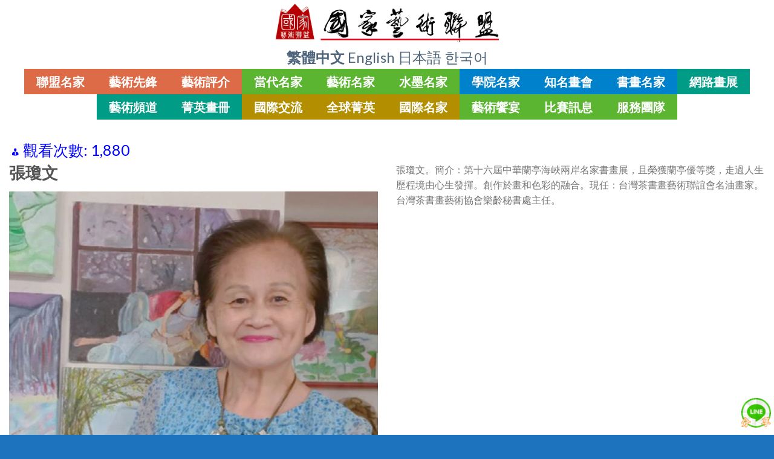

--- FILE ---
content_type: text/html; charset=UTF-8
request_url: https://artmaitre.com/art/%E5%BC%B5%E7%93%8A%E6%96%87/
body_size: 24932
content:
<!DOCTYPE html>
<!--[if IE 9 ]> <html lang="zh-TW" class="ie9 loading-site no-js bg-fill"> <![endif]-->
<!--[if IE 8 ]> <html lang="zh-TW" class="ie8 loading-site no-js bg-fill"> <![endif]-->
<!--[if (gte IE 9)|!(IE)]><!--><html lang="zh-TW" class="loading-site no-js bg-fill"> <!--<![endif]-->
<head>
	<meta charset="UTF-8" />
	<meta name="viewport" content="width=device-width, initial-scale=1.0, maximum-scale=1.0, user-scalable=no" />

	<link rel="profile" href="http://gmpg.org/xfn/11" />
	<link rel="pingback" href="https://artmaitre.com/xmlrpc.php" />

	<script>(function(html){html.className = html.className.replace(/\bno-js\b/,'js')})(document.documentElement);</script>
<title>張瓊文 &#8211; 國家藝術聯盟</title>
    <style>
        .pro-wccp:before {
            content: "\f160";
            top: 3px;
        }
        .pro-wccp:before{
            color:#02CA03 !important
        }
        .pro-wccp {
            transform: rotate(45deg);
        }
    </style>
    <script id="wccp_pro_disable_selection">

var image_save_msg = 'You are not allowed to save images!';

var no_menu_msg = 'Context menu disabled!';

var smessage = "<b>Alert: </b>Content selection is disabled!!";


"use strict";
/* This because search property "includes" does not supported by IE*/
if (!String.prototype.includes) {
String.prototype.includes = function(search, start) {
  if (typeof start !== 'number') {
	start = 0;
  }

  if (start + search.length > this.length) {
	return false;
  } else {
	return this.indexOf(search, start) !== -1;
  }
};
}
/*////////////////////////////////////*/
let canCall = true;

function call_disable_copy_WithDelay(e) {
  if (canCall) {
    canCall = false;
    disable_copy(e);
    setTimeout(() => {
      canCall = true;
    }, 1000);
  }
}

function disable_copy(e)
{
	window.wccp_pro_iscontenteditable_flag = false;
	
	wccp_pro_log_to_console_if_allowed("function", "disable_copy");
	
	var e = e || window.event; // also there is no e.target property in IE. instead IE uses window.event.srcElement
  	
	var target = e.target || e.srcElement;

	var elemtype = e.target.nodeName;
	
	elemtype = elemtype.toUpperCase();
	
	if (apply_class_exclusion(e) == "Yes") return true;

	if(wccp_pro_iscontenteditable(e) == true) {return true;}
	
	if(is_content_editable_element(current_clicked_element) == true)
	{
		return true;
	}
	else
	{
		if (smessage !== "" && e.detail == 2)
			show_wccp_pro_message(smessage);
		
		if (isSafari)
		{
			return true;
		}
		else
		{
			//wccp_pro_clear_any_selection();
			
			return false;
		}
	}
	
	/*disable context menu when shift + right click is pressed*/
	var shiftPressed = 0;
	
	var evt = e?e:window.event;
	
	if (parseInt(navigator.appVersion)>3) {
		
		if (document.layers && navigator.appName=="Netscape")
			
			shiftPressed = (e.modifiers-0>3);
			
		else
			
			shiftPressed = e.shiftKey;
			
		if (shiftPressed) {
			
			if (smessage !== "") show_wccp_pro_message(smessage);
			
			var isFirefox = typeof InstallTrigger !== 'undefined';   /* Firefox 1.0+ */
			
			if (isFirefox) {
			evt.cancelBubble = true;
			if (evt.stopPropagation) evt.stopPropagation();
			if (evt.preventDefault()) evt.preventDefault();
			show_wccp_pro_message (smessage);
			wccp_pro_clear_any_selection();
			return false;
			}
			
			wccp_pro_clear_any_selection();
			return false;
		}
	}
	
	if(e.which === 2 ){
	var clickedTag_a = (e==null) ? event.srcElement.tagName : e.target.tagName;
	   show_wccp_pro_message(smessage);
       wccp_pro_clear_any_selection(); return false;
    }
	var isSafari = /Safari/.test(navigator.userAgent) && /Apple Computer/.test(navigator.vendor);
	var checker_IMG = 'checked';
	if (elemtype == "IMG" && checker_IMG == 'checked' && e.detail == 2) {show_wccp_pro_message(alertMsg_IMG);wccp_pro_clear_any_selection();return false;}

    //elemtype must be merged by elemtype checker on function disable_copy & disable_hot_keys
	if (is_content_editable_element(elemtype) == false)
	{
		if (smessage !== "" && e.detail == 2)
			show_wccp_pro_message(smessage);
		
		if (isSafari)
		{
			return true;
		}
		else
		{
			wccp_pro_clear_any_selection(); return false;
		}
	}
	else
	{
		return true;
	}
}
////////////////////////////
function disable_copy_ie()
{
	wccp_pro_log_to_console_if_allowed("function", "disable_copy_ie_function_started");
	
	var e = e || window.event;
	/*also there is no e.target property in IE.*/
	/*instead IE uses window.event.srcElement*/
  	var target = e.target || e.srcElement;
	
	var elemtype = window.event.srcElement.nodeName;
	
	elemtype = elemtype.toUpperCase();

	if(wccp_pro_iscontenteditable(e) == true) return true;
	
	if (apply_class_exclusion(e) == "Yes") return true;
	
	if (elemtype == "IMG") {show_wccp_pro_message(alertMsg_IMG);return false;}
	
	//elemtype must be merged by elemtype checker on function disable_copy & disable_hot_keys
	if (is_content_editable_element(elemtype) == false)
	{
		return false;
	}
}
function disable_drag_text(e)
{
	wccp_pro_log_to_console_if_allowed("function", "disable_drag_text");
	
	/*var isSafari = /Safari/.test(navigator.userAgent) && /Apple Computer/.test(navigator.vendor);*/
	/*if (isSafari) {show_wccp_pro_message(alertMsg_IMG);return false;}*/
	
	var e = e || window.event; // also there is no e.target property in IE. instead IE uses window.event.srcElement*/
  	
	var target = e.target || e.srcElement;
	
	/*For contenteditable tags*/
	
	if (apply_class_exclusion(e) == "Yes") return true;

	var elemtype = e.target.nodeName;
	
	elemtype = elemtype.toUpperCase();
	
	var disable_drag_text_drop = 'checked';
	
	if (disable_drag_text_drop != "checked")  return true;
	
	if (window.location.href.indexOf("/user/") > -1) {
      return true; /*To allow users to drag & drop images when editing thier profiles*/
    }
	
	return false;
}

/*/////////////////special for safari Start////////////////*/
var onlongtouch;

var timer;

var touchduration = 1000; /*length of time we want the user to touch before we do something*/

var elemtype = "";

function touchstart(e)
{
	wccp_pro_log_to_console_if_allowed("function", "touchstart");
	
	var e = e || window.event;
	/*also there is no e.target property in IE.*/
	/*instead IE uses window.event.srcElement*/
  	var target = e.target || e.srcElement;
	
	elemtype = window.event.srcElement.nodeName;
	
	elemtype = elemtype.toUpperCase();
	
	if(!wccp_pro_is_passive()) e.preventDefault();
	if (!timer) {
		timer = setTimeout(onlongtouch, touchduration);
	}
}

function touchend()
{
	wccp_pro_log_to_console_if_allowed("function", "touchend");
	
    /*stops short touches from firing the event*/
    if (timer) {
        clearTimeout(timer);
        timer = null;
    }
	onlongtouch();
}

onlongtouch = function(e)/*this will clear the current selection if any_not_editable_thing selected*/
{
	wccp_pro_log_to_console_if_allowed("function", "onlongtouch");
	
	if (is_content_editable_element(elemtype) == false)
	{
		if (window.getSelection) {
			if (window.getSelection().empty) { /*Chrome*/
			window.getSelection().empty();
			} else if (window.getSelection().removeAllRanges) {  /*Firefox*/
			window.getSelection().removeAllRanges();
			}
		} else if (document.selection) {  /*IE?*/
			var textRange = document.body.createTextRange();
			textRange.moveToElementText(element);
			textRange.select();

			document.selection.empty();
		}
		return false;
	}
};

document.addEventListener("DOMContentLoaded", function(event)
	{ 
		window.addEventListener("touchstart", touchstart, false);
		window.addEventListener("touchend", touchend, false);
	});


function wccp_pro_is_passive()
{
	wccp_pro_log_to_console_if_allowed("function", "wccp_pro_is_passive");
	
	var cold = false,
	hike = function() {};

	try {
	var aid = Object.defineProperty({}, 'passive', {
	get() {cold = true}
	});
	window.addEventListener('test', hike, aid);
	window.removeEventListener('test', hike, aid);
	} catch (e) {}

	return cold;
}
/*/////////////////////////////////////////////////////////////////*/
function reEnable()
{
	return true;
}

if(navigator.userAgent.indexOf('MSIE')==-1) //If not IE
{
	document.ondragstart = disable_drag_text;
	document.onselectstart = call_disable_copy_WithDelay;
	document.onselectionchange = call_disable_copy_WithDelay;
	//document.onmousedown = disable_copy;
	//document.addEventListener('click', disable_copy, false);
	//document.addEventListener('click', set_current_clicked_element, false);
	document.addEventListener('mousedown', set_current_clicked_element, false);
	//document.onclick = reEnable;
}else
{
	document.onselectstart = disable_copy_ie;
}

var current_clicked_element = "";

var current_clicked_object = null;

function set_current_clicked_element(e)
{
	var e = e || window.event; // also there is no e.target property in IE. instead IE uses window.event.srcElement
  	
	var target = e.target || e.srcElement;

	var elemtype = e.target.nodeName;
	
	elemtype = elemtype.toUpperCase();
	
	current_clicked_element = elemtype;
	
	console.log("current_clicked_element = " + current_clicked_element);
}
</script>
<script id="wccp_pro_disable_hot_keys">
/*****************For contenteditable tags***************/
var wccp_pro_iscontenteditable_flag = false;

function wccp_pro_iscontenteditable(e)
{
	var e = e || window.event; // also there is no e.target property in IE. instead IE uses window.event.srcElement
  	
	var target = e.target || e.srcElement;
	
	var iscontenteditable = "false";
		
	if(typeof target.getAttribute!="undefined" )
	{
		iscontenteditable = target.getAttribute("contenteditable"); // Return true or false as string
		
		if(typeof target.hasAttribute!="undefined")
		{
			if(target.hasAttribute("contenteditable"))
				iscontenteditable = true;
		}
	}
	
	console.log("iscontenteditable:" + iscontenteditable);
	
	var iscontenteditable2 = false;
	
	if(typeof target.isContentEditable!="undefined" ) iscontenteditable2 = target.isContentEditable; // Return true or false as boolean

	if(target.parentElement !=null) iscontenteditable2 = target.parentElement.isContentEditable;
	
	if (iscontenteditable == "true" || iscontenteditable == true || iscontenteditable2 == true)
	{
		if(typeof target.style!="undefined" ) target.style.cursor = "text";
		
		//wccp_pro_log_to_console_if_allowed("", iscontenteditable + " " + iscontenteditable2);
		
		wccp_pro_iscontenteditable_flag = true;
		
		wccp_pro_log_to_console_if_allowed("function", "wccp_pro_iscontenteditable: true");
		
		return true;
	}
	wccp_pro_log_to_console_if_allowed("function", "wccp_pro_iscontenteditable: false");
	
	//wccp_pro_iscontenteditable_flag = false;
}
/******************************************************/
function wccp_pro_clear_any_selection()
{
	if(window.wccp_pro_iscontenteditable_flag == true) return;
	
	wccp_pro_log_to_console_if_allowed("function", "wccp_pro_clear_any_selection");
	
	var myName = wccp_pro_clear_any_selection.caller.toString();
	
	myName = myName.substr('function '.length);
	
	myName = myName.substr(0, myName.indexOf('('));

	console.log("called_by: " + myName);
	
	if (window.getSelection)
	{
		if (window.getSelection().empty)
		{  // Chrome
			window.getSelection().empty();
		} else if (window.getSelection().removeAllRanges) 
		{  // Firefox
			window.getSelection().removeAllRanges();
		}
	} else if (document.selection)
	{  // IE?
		document.selection.empty();
	}
	
	//show_wccp_pro_message("You are not allowed to make this operation");
}


/*Is content_editable element*/
function is_content_editable_element(element_name = "")
{
	if (element_name == "TEXT" || element_name == "#TEXT" || element_name == "TEXTAREA" || element_name == "INPUT" || element_name == "PASSWORD" || element_name == "SELECT" || element_name == "OPTION" || element_name == "EMBED" || element_name == "CODE" || element_name == "CODEBLOCK")
	{
		wccp_pro_log_to_console_if_allowed("function", "is_content_editable_element: true >>" + element_name);
		
		return true;
	}
	wccp_pro_log_to_console_if_allowed("function", "is_content_editable_element: false >>" + element_name);
	
	return false;
}
/*Is selection enabled element*/
/*
function is_selection_enabled_element(element_name = "")
{
	if (is_content_editable_element == true)
	{
		wccp_pro_log_to_console_if_allowed("function", "is_selection_enabled_element: true >>" + element_name);
		
		return true;
	}
	wccp_pro_log_to_console_if_allowed("function", "is_selection_enabled_element: false >>" + element_name);
	
	return false;
}
*/
/*Hot keys function  */
function disable_hot_keys(e)
{
	wccp_pro_log_to_console_if_allowed("function", "disable_hot_keys");
	
	e = e || window.event;
	
	//console.log(e);
	
	if (!e) return;
	
	var key;

		if(window.event)
			  key = window.event.keyCode;     /*IE*/
		else if (e.hasOwnProperty("which")) key = e.which;     /*firefox (97)*/

	wccp_pro_log_to_console_if_allowed("Data:", key);
	
			
		if (key == 123 || (e.ctrlKey && e.shiftKey && e.keyCode == 'J'.charCodeAt(0)) )//F12 chrome developer key disable
		{
			show_wccp_pro_message('You are not allowed to do this action on the current page!!');
			
			return false;
		}
		
	var elemtype = e.target.tagName;
	
	elemtype = elemtype.toUpperCase();
	
	var sel = getSelectionTextAndContainerElement();
	
	if(elemtype == "BODY" && sel.text != "") elemtype = sel.containerElement.tagName; /* no need for it when tag name is BODY, so we get the selected text tag name */

	/*elemtype must be merged by elemtype checker on function disable_copy & disable_copy_ie*/
	if (is_content_editable_element(elemtype) == true)
	{
		elemtype = 'TEXT';
	}
	
	if(wccp_pro_iscontenteditable(e) == true) elemtype = 'TEXT';
	
		if (key == 44)/*For any emement type, text elemtype is not excluded here, (prntscr (44)*/
		{
			copyTextToClipboard("");
			show_wccp_pro_message('You are not allowed to do this action on the current page!!');
			return false;
		}	
	if (e.ctrlKey || e.metaKey)
	{
		if (elemtype!= 'TEXT' && (key == 97 || key == 99 || key == 120 || key == 26 || key == 43))
		{
			 show_wccp_pro_message('<b>Alert:</b> You are not allowed to copy content or view source');
			 return false;
		}
		if (elemtype!= 'TEXT')
		{
						
			if (key == 65)
			{
				show_wccp_pro_message('You are not allowed to do this action on the current page!!');
				return false;
			}			
						
			if (key == 67)
			{
				show_wccp_pro_message('You are not allowed to do this action on the current page!!');
				return false;
			}			
						
			if (key == 88)
			{
				show_wccp_pro_message('You are not allowed to do this action on the current page!!');
				return false;
			}			
						
			if (key == 86)
			{
				show_wccp_pro_message('You are not allowed to do this action on the current page!!');
				return false;
			}		}
				
		if (key == 85)
		{
			show_wccp_pro_message('You are not allowed to do this action on the current page!!');
			return false;
		}		
				if (key == 80)
		{
			show_wccp_pro_message('You are not allowed to do this action on the current page!!');
			return false;
		}		
				if (key == 44)
		{
			copyTextToClipboard("no");
			show_wccp_pro_message('You are not allowed to do this action on the current page!!');
			return false;
		}		
		
					if (key == 73)//F12 chrome developer key disable
			{
				show_wccp_pro_message('You are not allowed to do this action on the current page!!');
				return false;
			}
				
				
		if (key == 83)
		{
			show_wccp_pro_message('You are not allowed to do this action on the current page!!');
			return false;
		}    }
return true;
}


window.addEventListener('load', function (){
	if(window.Zepto || !window.jQuery) jQuery =  $;
	jQuery(document).ready(function() {
	  jQuery(document).bind("keyup keydown", disable_hot_keys);
	});
});

</script>
<style>
.wccp_pro_copy_code_button
{
	line-height: 6px;
	width: auto;
	font-size: 8pt;
	font-family: tahoma;
	margin-top: 1px;
	margin-right: 2px;
	position:absolute;
	top:0;
	right:0;
	border-radius: 4px;
	opacity: 100%;
	margin-top: -30px;
}
.wccp_pro_copy_code_button:hover
{
	opacity: 100%;
}

.wccp_pro_copy_code_button[disabled]
{
	opacity: 40%;
	border-color: red;
}
code,pre
{
	overflow: visible;
	white-space: pre-line;
}
</style>
<script id="wccp_pro_disable_Right_Click">
		function nocontext(e) {

			wccp_pro_log_to_console_if_allowed("function", "nocontext");
			
			e = e || window.event; // also there is no e.target property in IE. instead IE uses window.event.srcElement
			
			if (apply_class_exclusion(e) == 'Yes') return true;
			
	    	var exception_tags = 'NOTAG,';
			
	        var clickedTag = (e==null) ? event.srcElement.tagName : e.target.tagName;
			
			console.log("clickedTag: " + clickedTag);
			
			var target = e.target || e.srcElement;
			
			var parent_tag = ""; var parent_of_parent_tag = "";
			
			if(target.parentElement != null)
			{
				parent_tag = target.parentElement.tagName;
				
				if(target.parentElement.parentElement != null) parent_of_parent_tag = target.parentElement.parentElement.tagName;
			}
			
	        var checker = 'checked';
	        if ((clickedTag == "IMG" || clickedTag == "FIGURE" || clickedTag == "SVG" || clickedTag == "PROTECTEDIMGDIV") && checker == 'checked') {
	            if (alertMsg_IMG != "")show_wccp_pro_message(alertMsg_IMG);
	            return false;
	        }else {exception_tags = exception_tags + 'IMG,';}
			
			checker = '';
			if ((clickedTag == "VIDEO" || clickedTag == "PROTECTEDWCCPVIDEO" || clickedTag == "EMBED") && checker == 'checked') {
	            if (alertMsg_VIDEO != "")show_wccp_pro_message(alertMsg_VIDEO);
	            return false;
	        }else {exception_tags = exception_tags + 'VIDEO,PROTECTEDWCCPVIDEO,EMBED,';}
	        
	        checker = 'checked';
	        if ((clickedTag == "A" || clickedTag == "TIME" || parent_tag == "A" || parent_of_parent_tag == "A") && checker == 'checked') {
	            if (alertMsg_A != "")show_wccp_pro_message(alertMsg_A);
	            return false;
	        }else {exception_tags = exception_tags + 'A,';if(parent_tag == "A" || parent_of_parent_tag == "A") clickedTag = "A";}

	        checker = 'checked';
	        if ((clickedTag == "P" || clickedTag == "B" || clickedTag == "FONT" ||  clickedTag == "LI" || clickedTag == "UL" || clickedTag == "STRONG" || clickedTag == "OL" || clickedTag == "BLOCKQUOTE" || clickedTag == "TH" || clickedTag == "TR" || clickedTag == "TD" || clickedTag == "SPAN" || clickedTag == "EM" || clickedTag == "SMALL" || clickedTag == "I" || clickedTag == "BUTTON") && checker == 'checked') {
	            if (alertMsg_PB != "")show_wccp_pro_message(alertMsg_PB);
	            return false;
	        }else {exception_tags = exception_tags + 'P,B,FONT,LI,UL,STRONG,OL,BLOCKQUOTE,TD,SPAN,EM,SMALL,I,BUTTON,';}
	        
	        checker = 'checked';
	        if ((clickedTag == "INPUT" || clickedTag == "PASSWORD") && checker == 'checked') {
	            if (alertMsg_INPUT != "")show_wccp_pro_message(alertMsg_INPUT);
	            return false;
	        }else {exception_tags = exception_tags + 'INPUT,PASSWORD,';}
	        
	        checker = 'checked';
	        if ((clickedTag == "H1" || clickedTag == "H2" || clickedTag == "H3" || clickedTag == "H4" || clickedTag == "H5" || clickedTag == "H6" || clickedTag == "ASIDE" || clickedTag == "NAV") && checker == 'checked') {
	            if (alertMsg_H != "")show_wccp_pro_message(alertMsg_H);
	            return false;
	        }else {exception_tags = exception_tags + 'H1,H2,H3,H4,H5,H6,';}
	        
	        checker = 'checked';
	        if (clickedTag == "TEXTAREA" && checker == 'checked') {
	            if (alertMsg_TEXTAREA != "")show_wccp_pro_message(alertMsg_TEXTAREA);
	            return false;
	        }else {exception_tags = exception_tags + 'TEXTAREA,';}
	        
	        checker = 'checked';
	        if ((clickedTag == "DIV" || clickedTag == "BODY" || clickedTag == "HTML" || clickedTag == "ARTICLE" || clickedTag == "SECTION" || clickedTag == "NAV" || clickedTag == "HEADER" || clickedTag == "FOOTER") && checker == 'checked') {
	            if (alertMsg_EmptySpaces != "")show_wccp_pro_message(alertMsg_EmptySpaces);
	            return false;
	        }
	        else
	        {
	        	if (exception_tags.indexOf(clickedTag)!=-1)
	        	{
		        	return true;
		        }
	        	else
	        	return false;
	        }
	    }
		
		function disable_drag_images(e)
		{
			wccp_pro_log_to_console_if_allowed("function", "disable_drag_images");
			
			var e = e || window.event; // also there is no e.target property in IE. instead IE uses window.event.srcElement
			
			var target = e.target || e.srcElement;
			
			//For contenteditable tags
			if (apply_class_exclusion(e) == "Yes") return true;

			var elemtype = e.target.nodeName;
			
			if (elemtype != "IMG") {return;}
			
			elemtype = elemtype.toUpperCase();
			
			var disable_drag_drop_images = 'checked';
			
			if (disable_drag_drop_images != "checked")  return true;
			
			if (window.location.href.indexOf("/user/") > -1) {
			  return true; //To allow users to drag & drop images when editing thier profiles
			}
			
			show_wccp_pro_message(alertMsg_IMG);
			
			return false;
		}
		
	    var alertMsg_IMG = "Alert: Protected image";
	    var alertMsg_A = "Alert: This link is protected";
	    var alertMsg_PB = "Alert: Right click on text is disabled";
	    var alertMsg_INPUT = "Alert: Right click is disabled";
	    var alertMsg_H = "Alert: Right click on headlines is disabled";
	    var alertMsg_TEXTAREA = "Alert: Right click is disabled";
	    var alertMsg_EmptySpaces = "Alert: Right click on empty spaces is disabled";
		var alertMsg_VIDEO = "Alert: Right click on videos is disabled";
	    document.oncontextmenu=null;
		document.oncontextmenu = nocontext;
		document.addEventListener("contextmenu",nocontext);
		window.addEventListener("contextmenu",nocontext);
</script>
	
	<script id="wccp_pro_disable_drag_images">
	document.ondragstart = disable_drag_images;
		window.addEventListener('load', function (){
			if(window.Zepto || !window.jQuery) jQuery =  $;
			jQuery(document).ready(function(){
				jQuery('img').each(function() {
					jQuery(this).attr('draggable', false);
				});
			});
		});
	</script>
	<style id="wccp_pro_style1">
		img{
			-moz-user-select: none;
			-webkit-user-select: none;
			-ms-user-select: none;
			-khtml-user-select: none;
			user-select: none;
			-webkit-user-drag: none;
		}
	</style>
<style>/* Start your code after this line */
 
/* End your code before this line */</style>	<script id="wccp_pro_css_disable_selection">
	function wccp_pro_msieversion() 
		{
			var ua = window.navigator.userAgent;
			var msie = ua.indexOf("MSIE");
			var msie2 = ua.indexOf("Edge");
			var msie3 = ua.indexOf("Trident");

		if (msie > -1 || msie2 > -1 || msie3 > -1) // If Internet Explorer, return version number
		{
			return "IE";
		}
		else  // If another browser, return 0
		{
			return "otherbrowser";
		}
	}
    
	var e = document.getElementsByTagName('H1')[0];
	if(e && wccp_pro_msieversion() == "IE")
	{
		e.setAttribute('unselectable',"on");
	}
	</script>
<script id="wccp_pro_class_exclusion">
function copyToClipboard(elem) {
	  // create hidden text element, if it doesn't already exist
    var targetId = "_wccp_pro_hiddenCopyText_";
    {
        // must use a temporary form element for the selection and copy
        target = document.getElementById(targetId);
        if (!target) {
            var target = document.createElement("textarea");
            target.style.position = "absolute";
            target.style.left = "-9999px";
            target.style.top = "0";
            target.id = targetId;
            document.body.appendChild(target);
        }
        target.textContent = elem.textContent;
    }
    // select the content
    var currentFocus = document.activeElement;
    target.focus();
    target.setSelectionRange(0, target.value.length);
    
    // copy the selection
    var succeed;
    try {
    	  succeed = document.execCommand("copy");
    } catch(e) {
        succeed = false;
    }

    // restore original focus
    if (currentFocus && typeof currentFocus.focus === "function") {
        currentFocus.focus();
    }
    
    
	// clear temporary content
	target.textContent = "";
	document.getElementsByTagName('span')[0].innerHTML = " ";
    return succeed;
}
/**************************************************/
function wccp_pro_log_to_console_if_allowed(title = "title", data = "")
{
	var myName = "";
	
	if(wccp_pro_log_to_console_if_allowed.caller != null) myName = wccp_pro_log_to_console_if_allowed.caller.toString();
	
	myName = myName.substr('function '.length);
	
	myName = myName.substr(0, myName.indexOf('('));

	//console.log("function_name: " + myName);
	
	}
/**************************************************/
function fallbackCopyTextToClipboard(text) {
  var textArea = document.createElement("textarea");
  textArea.value = text;
  document.body.appendChild(textArea);
  textArea.focus();
  textArea.select();

  try {
    var successful = document.execCommand("copy");
    var msg = successful ? "successful" : "unsuccessful";
    console.log("Fallback: Copying text command was " + msg);
  } catch (err) {
    console.error("Fallback: Oops, unable to copy", err);
  }

  document.body.removeChild(textArea);
}
/*****************************************/
function copyTextToClipboard(text) {
  if (!navigator.clipboard) {
    fallbackCopyTextToClipboard(text);
    return;
  }
  navigator.clipboard.writeText(text).then(
    function() {
      console.log("Async: Copying to clipboard was successful!");
    },
    function(err) {
      console.error("Async: Could not copy text: ", err);
    }
  );
}
/*****************************************/
/*getSelectionTextAndContainerElement*/
function getSelectionTextAndContainerElement()
{
    var text = "", containerElement = null;
    if (typeof window.getSelection != "undefined") {
        var sel = window.getSelection();
        if (sel.rangeCount) {
            var node = sel.getRangeAt(0).commonAncestorContainer;
            containerElement = node.nodeType == 1 ? node : node.parentNode;
			if (typeof(containerElement.parentElement) != 'undefined') current_clicked_object = containerElement.parentElement;
            text = sel.toString();
        }
    } else if (typeof document.selection != "undefined" && document.selection.type != "Control")
	{
        var textRange = document.selection.createRange();
        containerElement = textRange.parentElement();
        text = textRange.text;
    }
    
	return {
        text: text,
        containerElement: containerElement
    };
}

function getSelectionParentElement() {
    var parentEl = null, sel;
	
    if (window.getSelection) {
        sel = window.getSelection();
        if (sel.rangeCount) {
            parentEl = sel.getRangeAt(0).commonAncestorContainer;
			//sel.getRangeAt(0).startContainer.parentNode;
            if (parentEl.nodeType != 1) {
                parentEl = parentEl.parentNode;
            }
        }
    } else if ( (sel = document.selection) && sel.type != "Control") {
        parentEl = sel.createRange().parentElement();
    }
	
	let arr = new Array();
	
	arr["nodeName"] = "cant_find_parent_element";
	
	if(parentEl != null)
		return parentEl;
	else
		return arr;
}
/*****************************************/
function sleep(ms) {
    return new Promise(resolve => setTimeout(resolve, ms));
}
/*****************************************/
</script>

<script id="apply_class_exclusion">
function apply_class_exclusion(e)
{
	wccp_pro_log_to_console_if_allowed("function", "apply_class_exclusion" + e);
	
	var my_return = 'No';
	
	var e = e || window.event; // also there is no e.target property in IE. instead IE uses window.event.srcElement
  	
	var target = e.target || e.srcElement || 'nothing';
	
	//if(target.parentElement != null) console.log (target.parentElement.className);
	
	var excluded_classes = '' + '';
	
	var class_to_exclude = "";
	
	if(target.parentElement != null)
	{
		class_to_exclude = target.className + ' ' + target.parentElement.className || '';
	}else{
		class_to_exclude = target.className;
	}
	
	var class_to_exclude_array = Array();
	
	//console.log(class_to_exclude);
	
	if (typeof(class_to_exclude) != 'undefined') class_to_exclude_array = class_to_exclude.split(" ");
	
	//console.log (class_to_exclude_array);
	
	class_to_exclude_array.forEach(function(item)
	{
		if(item != '' && excluded_classes.indexOf(item)>=0)
		{
			//target.style.cursor = "text";
			
			//console.log ('Yes');
			
			my_return = 'Yes';
		}
	});

	try {
		class_to_exclude = target.parentElement.getAttribute('class') || target.parentElement.className || '';
		}
	catch(err) 
		{
		class_to_exclude = '';
		}
	
	if(class_to_exclude != '' && excluded_classes.indexOf(class_to_exclude)>=0)
	{
		//target.style.cursor = "text";
		my_return = 'Yes';
	}

	return my_return;
}
</script>
<style id="wccp_pro_style2" data-asas-style="">

	
	*[contenteditable] , [contenteditable] *,*[contenteditable="true"] , [contenteditable="true"] * { /* for contenteditable tags*/ , /* for tags inside contenteditable tags*/
	  -webkit-user-select: auto !important;
	  cursor: text !important;
	  user-select: text !important;
	  pointer-events: auto !important;
	}
	
	/*
	*[contenteditable]::selection, [contenteditable] *::selection, [contenteditable="true"]::selection, [contenteditable="true"] *::selection { background: Highlight !important; color: HighlightText !important;}
	*[contenteditable]::-moz-selection, [contenteditable="true"] *::-moz-selection { background: Highlight !important; color: HighlightText !important;}
	input::selection,textarea::selection, code::selection, code > *::selection { background: Highlight !important; color: HighlightText !important;}
	input::-moz-selection,textarea::-moz-selection, code::-moz-selection, code > *::-moz-selection { background: Highlight !important; color: HighlightText !important;}
	*/
	a{ cursor: pointer ; pointer-events: auto !important;}

	</style><style>TEXT,TEXTAREA,input[type="text"] {cursor: text !important; user-select: text !important;}</style><meta name="[base64]" content="Ebyc9wnmdrnt1DnxaVQU"/><link rel='dns-prefetch' href='//www.artmaitre.com' />
<link rel='dns-prefetch' href='//maps.googleapis.com' />
<link rel='dns-prefetch' href='//s.w.org' />
<link rel="alternate" type="application/rss+xml" title="訂閱《國家藝術聯盟》&raquo; 資訊提供" href="https://artmaitre.com/feed/" />
<link rel="alternate" type="application/rss+xml" title="訂閱《國家藝術聯盟》&raquo; 留言的資訊提供" href="https://artmaitre.com/comments/feed/" />
		<script type="text/javascript">
			window._wpemojiSettings = {"baseUrl":"https:\/\/s.w.org\/images\/core\/emoji\/11\/72x72\/","ext":".png","svgUrl":"https:\/\/s.w.org\/images\/core\/emoji\/11\/svg\/","svgExt":".svg","source":{"concatemoji":"https:\/\/artmaitre.com\/wp-includes\/js\/wp-emoji-release.min.js?ver=4e560d54e82f8fab011e172119e7cd4b"}};
			!function(e,a,t){var n,r,o,i=a.createElement("canvas"),p=i.getContext&&i.getContext("2d");function s(e,t){var a=String.fromCharCode;p.clearRect(0,0,i.width,i.height),p.fillText(a.apply(this,e),0,0);e=i.toDataURL();return p.clearRect(0,0,i.width,i.height),p.fillText(a.apply(this,t),0,0),e===i.toDataURL()}function c(e){var t=a.createElement("script");t.src=e,t.defer=t.type="text/javascript",a.getElementsByTagName("head")[0].appendChild(t)}for(o=Array("flag","emoji"),t.supports={everything:!0,everythingExceptFlag:!0},r=0;r<o.length;r++)t.supports[o[r]]=function(e){if(!p||!p.fillText)return!1;switch(p.textBaseline="top",p.font="600 32px Arial",e){case"flag":return s([55356,56826,55356,56819],[55356,56826,8203,55356,56819])?!1:!s([55356,57332,56128,56423,56128,56418,56128,56421,56128,56430,56128,56423,56128,56447],[55356,57332,8203,56128,56423,8203,56128,56418,8203,56128,56421,8203,56128,56430,8203,56128,56423,8203,56128,56447]);case"emoji":return!s([55358,56760,9792,65039],[55358,56760,8203,9792,65039])}return!1}(o[r]),t.supports.everything=t.supports.everything&&t.supports[o[r]],"flag"!==o[r]&&(t.supports.everythingExceptFlag=t.supports.everythingExceptFlag&&t.supports[o[r]]);t.supports.everythingExceptFlag=t.supports.everythingExceptFlag&&!t.supports.flag,t.DOMReady=!1,t.readyCallback=function(){t.DOMReady=!0},t.supports.everything||(n=function(){t.readyCallback()},a.addEventListener?(a.addEventListener("DOMContentLoaded",n,!1),e.addEventListener("load",n,!1)):(e.attachEvent("onload",n),a.attachEvent("onreadystatechange",function(){"complete"===a.readyState&&t.readyCallback()})),(n=t.source||{}).concatemoji?c(n.concatemoji):n.wpemoji&&n.twemoji&&(c(n.twemoji),c(n.wpemoji)))}(window,document,window._wpemojiSettings);
		</script>
		<style type="text/css">
img.wp-smiley,
img.emoji {
	display: inline !important;
	border: none !important;
	box-shadow: none !important;
	height: 1em !important;
	width: 1em !important;
	margin: 0 .07em !important;
	vertical-align: -0.1em !important;
	background: none !important;
	padding: 0 !important;
}
</style>
<link rel='stylesheet' id='SFSIPLUSmainCss-css'  href='https://artmaitre.com/wp-content/plugins/Ultimate-Premium-Plugin/css/sfsi-style.css?ver=4e560d54e82f8fab011e172119e7cd4b' type='text/css' media='all' />
<link rel='stylesheet' id='page-list-style-css'  href='https://artmaitre.com/wp-content/plugins/page-list/css/page-list.css?ver=5.6' type='text/css' media='all' />
<link rel='stylesheet' id='dashicons-css'  href='https://artmaitre.com/wp-includes/css/dashicons.min.css?ver=4e560d54e82f8fab011e172119e7cd4b' type='text/css' media='all' />
<link rel='stylesheet' id='post-views-counter-frontend-css'  href='https://artmaitre.com/wp-content/plugins/post-views-counter/css/frontend.css?ver=1.3.1' type='text/css' media='all' />
<link rel='stylesheet' id='dalt-general-css'  href='https://artmaitre.com/wp-content/plugins/league-table/public/assets/css/general.css?ver=2.00' type='text/css' media='all' />
<link rel='stylesheet' id='css-protect.css-css'  href='https://artmaitre.com/wp-content/plugins/wccp-pro/css-protect.css?wccp_ver_num=95&#038;ver=10.9.2' type='text/css' media='all' />
<link rel='stylesheet' id='print-protection.css-css'  href='https://artmaitre.com/wp-content/plugins/wccp-pro/css/print-protection.css?wccp_ver_num=95&#038;ver=4e560d54e82f8fab011e172119e7cd4b' type='text/css' media='all' />
<link rel='stylesheet' id='ubermenu-css'  href='https://artmaitre.com/wp-content/plugins/ubermenu/pro/assets/css/ubermenu.min.css?ver=3.5' type='text/css' media='all' />
<link rel='stylesheet' id='ubermenu-tt-blue-css'  href='https://artmaitre.com/wp-content/plugins/ubermenu/pro/assets/css/skins/twotone_blue_black.css?ver=4e560d54e82f8fab011e172119e7cd4b' type='text/css' media='all' />
<link rel='stylesheet' id='ubermenu-font-awesome-all-css'  href='https://artmaitre.com/wp-content/plugins/ubermenu/assets/fontawesome/css/all.min.css?ver=4e560d54e82f8fab011e172119e7cd4b' type='text/css' media='all' />
<link rel='stylesheet' id='__EPYT__style-css'  href='https://artmaitre.com/wp-content/plugins/youtube-embed-plus-pro/styles/ytprefs.min.css?ver=14.2.1.2' type='text/css' media='all' />
<style id='__EPYT__style-inline-css' type='text/css'>

                .epyt-gallery-thumb {
                        width: 33.333%;
                }
                
</style>
<link rel='stylesheet' id='__disptype__-css'  href='https://artmaitre.com/wp-content/plugins/youtube-embed-plus-pro/scripts/lity.min.css?ver=14.2.1.2' type='text/css' media='all' />
<link rel='stylesheet' id='__dyntype__-css'  href='https://artmaitre.com/wp-content/plugins/youtube-embed-plus-pro/scripts/embdyn.min.css?ver=14.2.1.2' type='text/css' media='all' />
<link rel='stylesheet' id='flatsome-main-css'  href='https://artmaitre.com/wp-content/themes/flatsome/assets/css/flatsome.css?ver=3.6.2' type='text/css' media='all' />
<link rel='stylesheet' id='flatsome-style-css'  href='https://artmaitre.com/wp-content/themes/flatsome-child/style.css?ver=3.6.2' type='text/css' media='all' />
<script type='text/javascript' src='https://artmaitre.com/wp-includes/js/jquery/jquery.js?ver=1.12.4'></script>
<script type='text/javascript' defer src='https://artmaitre.com/wp-includes/js/jquery/jquery-migrate.min.js?ver=1.4.1'></script>
<script type='text/javascript' defer defer src='https://artmaitre.com/wp-content/plugins/youtube-embed-plus-pro/scripts/lity.min.js?ver=14.2.1.2'></script>
<script type='text/javascript'>
/* <![CDATA[ */
var _EPYT_ = {"ajaxurl":"https:\/\/artmaitre.com\/wp-admin\/admin-ajax.php","security":"8c21aa8f49","gallery_scrolloffset":"20","eppathtoscripts":"https:\/\/artmaitre.com\/wp-content\/plugins\/youtube-embed-plus-pro\/scripts\/","eppath":"https:\/\/artmaitre.com\/wp-content\/plugins\/youtube-embed-plus-pro\/","epresponsiveselector":"[\"iframe.__youtube_prefs_widget__\"]","epdovol":"1","version":"14.2.1.2","evselector":"iframe.__youtube_prefs__[src], iframe[src*=\"youtube.com\/embed\/\"], iframe[src*=\"youtube-nocookie.com\/embed\/\"]","ajax_compat":"","maxres_facade":"off","ytapi_load":"light","pause_others":"","stopMobileBuffer":"1","facade_mode":"1","not_live_on_channel":"","not_live_showtime":"180","vi_active":"","vi_js_posttypes":[]};
/* ]]> */
</script>
<script type='text/javascript' defer defer src='https://artmaitre.com/wp-content/plugins/youtube-embed-plus-pro/scripts/ytprefs.min.js?ver=14.2.1.2'></script>
<script type='text/javascript' defer defer src='https://artmaitre.com/wp-content/plugins/youtube-embed-plus-pro/scripts/embdyn.min.js?ver=14.2.1.2'></script>
<link rel="EditURI" type="application/rsd+xml" title="RSD" href="https://artmaitre.com/xmlrpc.php?rsd" />
<link rel="wlwmanifest" type="application/wlwmanifest+xml" href="https://artmaitre.com/wp-includes/wlwmanifest.xml" /> 

<link rel="canonical" href="https://artmaitre.com/art/%e5%bc%b5%e7%93%8a%e6%96%87/" />
<link rel='shortlink' href='https://artmaitre.com?p=40497' />
<link rel="alternate" type="application/json+oembed" href="https://artmaitre.com/wp-json/oembed/1.0/embed?url=https%3A%2F%2Fartmaitre.com%2Fart%2F%25e5%25bc%25b5%25e7%2593%258a%25e6%2596%2587%2F" />
<link rel="alternate" type="text/xml+oembed" href="https://artmaitre.com/wp-json/oembed/1.0/embed?url=https%3A%2F%2Fartmaitre.com%2Fart%2F%25e5%25bc%25b5%25e7%2593%258a%25e6%2596%2587%2F&#038;format=xml" />
	    <style type="text/css"></style>   
		<style id="ubermenu-custom-generated-css">
/** Font Awesome 4 Compatibility **/
.fa{font-style:normal;font-variant:normal;font-weight:normal;font-family:FontAwesome;}

/** UberMenu Custom Menu Styles (Customizer) **/
/* main */
 .ubermenu.ubermenu-main { background:none; border:none; box-shadow:none; }
 .ubermenu.ubermenu-main .ubermenu-item-level-0 > .ubermenu-target { border:none; box-shadow:none; }
 .ubermenu.ubermenu-main.ubermenu-horizontal .ubermenu-submenu-drop.ubermenu-submenu-align-left_edge_bar, .ubermenu.ubermenu-main.ubermenu-horizontal .ubermenu-submenu-drop.ubermenu-submenu-align-full_width { left:0; }
 .ubermenu.ubermenu-main.ubermenu-horizontal .ubermenu-item-level-0.ubermenu-active > .ubermenu-submenu-drop, .ubermenu.ubermenu-main.ubermenu-horizontal:not(.ubermenu-transition-shift) .ubermenu-item-level-0 > .ubermenu-submenu-drop { margin-top:0; }
 .ubermenu-main .ubermenu-item-level-0 > .ubermenu-target { font-size:20px; color:#ffffff; }
 .ubermenu-main .ubermenu-nav .ubermenu-item.ubermenu-item-level-0 > .ubermenu-target { font-weight:900; }
 .ubermenu.ubermenu-main .ubermenu-item-level-0:hover > .ubermenu-target, .ubermenu-main .ubermenu-item-level-0.ubermenu-active > .ubermenu-target { color:#ffffff; background-color:#000000; background:-webkit-gradient(linear,left top,left bottom,from(#000000),to(#000000)); background:-webkit-linear-gradient(top,#000000,#000000); background:-moz-linear-gradient(top,#000000,#000000); background:-ms-linear-gradient(top,#000000,#000000); background:-o-linear-gradient(top,#000000,#000000); background:linear-gradient(top,#000000,#000000); }
 .ubermenu-main .ubermenu-item-level-0.ubermenu-current-menu-item > .ubermenu-target, .ubermenu-main .ubermenu-item-level-0.ubermenu-current-menu-parent > .ubermenu-target, .ubermenu-main .ubermenu-item-level-0.ubermenu-current-menu-ancestor > .ubermenu-target { color:#ffffff; }
 .ubermenu-main .ubermenu-item.ubermenu-item-level-0 > .ubermenu-highlight { color:#ffffff; }
 .ubermenu-main .ubermenu-item-level-0 > .ubermenu-target, .ubermenu-main .ubermenu-item-level-0 > .ubermenu-custom-content.ubermenu-custom-content-padded { padding-top:8px; padding-bottom:8px; }
 .ubermenu-main .ubermenu-submenu.ubermenu-submenu-drop { background-color:#4f4f4f; }
 .ubermenu-main .ubermenu-item-normal > .ubermenu-target,.ubermenu-main .ubermenu-submenu .ubermenu-target,.ubermenu-main .ubermenu-submenu .ubermenu-nonlink,.ubermenu-main .ubermenu-submenu .ubermenu-widget,.ubermenu-main .ubermenu-submenu .ubermenu-custom-content-padded,.ubermenu-main .ubermenu-submenu .ubermenu-retractor,.ubermenu-main .ubermenu-submenu .ubermenu-colgroup .ubermenu-column,.ubermenu-main .ubermenu-submenu.ubermenu-submenu-type-stack > .ubermenu-item-normal > .ubermenu-target,.ubermenu-main .ubermenu-submenu.ubermenu-submenu-padded { padding:6px; }
 .ubermenu .ubermenu-grid-row { padding-right:6px; }
 .ubermenu .ubermenu-grid-row .ubermenu-target { padding-right:0; }
 .ubermenu-main .ubermenu-submenu .ubermenu-item-header > .ubermenu-target, .ubermenu-main .ubermenu-tab > .ubermenu-target { font-size:20px; }
 .ubermenu-main .ubermenu-submenu .ubermenu-item-header > .ubermenu-target:hover { background-color:#000000; }
 .ubermenu-main .ubermenu-item-normal > .ubermenu-target { color:#ffffff; font-size:20px; }
 .ubermenu.ubermenu-main .ubermenu-item-normal > .ubermenu-target:hover, .ubermenu.ubermenu-main .ubermenu-item-normal.ubermenu-active > .ubermenu-target { background-color:#000000; }


/** UberMenu Custom Menu Item Styles (Menu Item Settings) **/
/* 42795 */  .ubermenu .ubermenu-item.ubermenu-item-42795 > .ubermenu-target { background:#dd6b47; }
/* 42809 */  .ubermenu .ubermenu-item.ubermenu-item-42809 > .ubermenu-target { background:#5bb531; }
/* 42821 */  .ubermenu .ubermenu-item.ubermenu-item-42821 > .ubermenu-target { background:#0081cc; }
/* 9696 */   .ubermenu .ubermenu-item.ubermenu-item-9696 > .ubermenu-target { background:#5bb531; }
/* 42701 */  .ubermenu .ubermenu-item.ubermenu-item-42701 > .ubermenu-target { background:#dd6b47; }
/* 70457 */  .ubermenu .ubermenu-item.ubermenu-item-70457 > .ubermenu-target { background:#b38f00; }
/* 74776 */  .ubermenu .ubermenu-item.ubermenu-item-74776 > .ubermenu-target { background:#dd6b47; }
/* 42801 */  .ubermenu .ubermenu-item.ubermenu-item-42801 > .ubermenu-target { background:#5bb531; }
/* 9416 */   .ubermenu .ubermenu-item.ubermenu-item-9416 > .ubermenu-target { background:#0081cc; }
/* 9702 */   .ubermenu .ubermenu-item.ubermenu-item-9702 > .ubermenu-target { background:#0081cc; }
/* 51519 */  .ubermenu .ubermenu-item.ubermenu-item-51519 > .ubermenu-target { background:#009c86; }
/* 73024 */  .ubermenu .ubermenu-item.ubermenu-item-73024 > .ubermenu-target { background:#009c86; }
/* 51517 */  .ubermenu .ubermenu-item.ubermenu-item-51517 > .ubermenu-target { background:#009c86; }
/* 74781 */  .ubermenu .ubermenu-item.ubermenu-item-74781 > .ubermenu-target { background:#b38f00; }
/* 74785 */  .ubermenu .ubermenu-item.ubermenu-item-74785 > .ubermenu-target { background:#b38f00; }
/* 38946 */  .ubermenu .ubermenu-item.ubermenu-item-38946 > .ubermenu-target { background:#5bb531; }
/* 23933 */  .ubermenu .ubermenu-item.ubermenu-item-23933 > .ubermenu-target { background:#5bb531; }
/* 42870 */  .ubermenu .ubermenu-item.ubermenu-item-42870 > .ubermenu-target { background:#5bb531; }

/* Status: Loaded from Transient */

</style><link href="https://fonts.googleapis.com/css?family=Open+Sans&#038;subset=cyrillic,cyrillic-ext,greek,greek-ext,latin-ext,vietnamese" rel="stylesheet"><style>.bg{opacity: 0; transition: opacity 1s; -webkit-transition: opacity 1s;} .bg-loaded{opacity: 1;}</style><!--[if IE]><link rel="stylesheet" type="text/css" href="https://artmaitre.com/wp-content/themes/flatsome/assets/css/ie-fallback.css"><script src="//cdnjs.cloudflare.com/ajax/libs/html5shiv/3.6.1/html5shiv.js"></script><script>var head = document.getElementsByTagName('head')[0],style = document.createElement('style');style.type = 'text/css';style.styleSheet.cssText = ':before,:after{content:none !important';head.appendChild(style);setTimeout(function(){head.removeChild(style);}, 0);</script><script src="https://artmaitre.com/wp-content/themes/flatsome/assets/libs/ie-flexibility.js"></script><![endif]-->    <script type="text/javascript">
    WebFontConfig = {
      google: { families: [ "Lato:regular,700","Lato:regular,400","Lato:regular,700","Dancing+Script:regular,400", ] }
    };
    (function() {
      var wf = document.createElement('script');
      wf.src = 'https://ajax.googleapis.com/ajax/libs/webfont/1/webfont.js';
      wf.type = 'text/javascript';
      wf.async = 'true';
      var s = document.getElementsByTagName('script')[0];
      s.parentNode.insertBefore(wf, s);
    })(); </script>
  <link rel="icon" href="https://artmaitre.com/wp-content/uploads/2021/10/cropped-favicon-image-528x528-32x32.png" sizes="32x32" />
<link rel="icon" href="https://artmaitre.com/wp-content/uploads/2021/10/cropped-favicon-image-528x528-192x192.png" sizes="192x192" />
<link rel="apple-touch-icon-precomposed" href="https://artmaitre.com/wp-content/uploads/2021/10/cropped-favicon-image-528x528-180x180.png" />
<meta name="msapplication-TileImage" content="https://artmaitre.com/wp-content/uploads/2021/10/cropped-favicon-image-528x528-270x270.png" />
<style id="custom-css" type="text/css">:root {--primary-color: #446084;}/* Site Width */.full-width .ubermenu-nav, .container, .row{max-width: 8970px}.row.row-collapse{max-width: 8940px}.row.row-small{max-width: 8962.5px}.row.row-large{max-width: 9000px}.header-main{height: 76px}#logo img{max-height: 76px}#logo{width:370px;}.header-bottom{min-height: 30px}.header-top{min-height: 20px}.transparent .header-main{height: 265px}.transparent #logo img{max-height: 265px}.has-transparent + .page-title:first-of-type,.has-transparent + #main > .page-title,.has-transparent + #main > div > .page-title,.has-transparent + #main .page-header-wrapper:first-of-type .page-title{padding-top: 315px;}.header.show-on-scroll,.stuck .header-main{height:58px!important}.stuck #logo img{max-height: 58px!important}.header-bg-color, .header-wrapper {background-color: rgba(255,255,255,0.9)}.header-bottom {background-color: #ffffff}.header-main .nav > li > a{line-height: 16px }.stuck .header-main .nav > li > a{line-height: 50px }.header-bottom-nav > li > a{line-height: 30px }@media (max-width: 549px) {.header-main{height: 55px}#logo img{max-height: 55px}}.nav-dropdown{font-size:100%}.header-top{background-color:#568dbc!important;}/* Background Color */[data-icon-label]:after, .secondary.is-underline:hover,.secondary.is-outline:hover,.icon-label,.button.secondary:not(.is-outline),.button.alt:not(.is-outline), .badge-inner.on-sale, .button.checkout, .single_add_to_cart_button{ background-color:#ff9900; }/* Color */.secondary.is-underline,.secondary.is-link, .secondary.is-outline,.stars a.active, .star-rating:before, .woocommerce-page .star-rating:before,.star-rating span:before, .color-secondary{color: #ff9900}/* Color !important */[data-text-color="secondary"]{color: #ff9900!important;}/* Border */.secondary.is-outline:hover{border-color:#ff9900}.success.is-underline:hover,.success.is-outline:hover,.success{background-color: #29a329}.success-color, .success.is-link, .success.is-outline{color: #29a329;}.success-border{border-color: #29a329!important;}body{font-size: 100%;}body{font-family:"Lato", sans-serif}body{font-weight: 400}body{color: #777777}.nav > li > a {font-family:"Lato", sans-serif;}.nav > li > a {font-weight: 700;}h1,h2,h3,h4,h5,h6,.heading-font, .off-canvas-center .nav-sidebar.nav-vertical > li > a{font-family: "Lato", sans-serif;}h1,h2,h3,h4,h5,h6,.heading-font,.banner h1,.banner h2{font-weight: 700;}h1,h2,h3,h4,h5,h6,.heading-font{color: #555555;}.alt-font{font-family: "Dancing Script", sans-serif;}.alt-font{font-weight: 400!important;}.header:not(.transparent) .header-bottom-nav.nav > li > a{color: #ffffff;}.header:not(.transparent) .header-bottom-nav.nav > li > a:hover,.header:not(.transparent) .header-bottom-nav.nav > li.active > a,.header:not(.transparent) .header-bottom-nav.nav > li.current > a,.header:not(.transparent) .header-bottom-nav.nav > li > a.active,.header:not(.transparent) .header-bottom-nav.nav > li > a.current{color: #DD3333;}.header-bottom-nav.nav-line-bottom > li > a:before,.header-bottom-nav.nav-line-grow > li > a:before,.header-bottom-nav.nav-line > li > a:before,.header-bottom-nav.nav-box > li > a:hover,.header-bottom-nav.nav-box > li.active > a,.header-bottom-nav.nav-pills > li > a:hover,.header-bottom-nav.nav-pills > li.active > a{color:#FFF!important;background-color: #DD3333;}a{color: #4e657b;}a:hover{color: #dd9933;}.tagcloud a:hover{border-color: #dd9933;background-color: #dd9933;}.is-divider{background-color: #FFFFFF;}.products.has-equal-box-heights .box-image {padding-top: 80%;}.absolute-footer, html{background-color: #1e73be}/* Custom CSS */a.table123:link {color:white;background-color: #dd9933;text-decoration: none;}a.table123:visited {color:white;background-color: #dd9933;text-decoration: none;}a.table123:hover {color:white;background-color: #0080ff;text-decoration: none;}a.table123:active {color:white;background-color: #0080ff;text-decoration: none;}.label-new.menu-item > a:after{content:"New";}.label-hot.menu-item > a:after{content:"Hot";}.label-sale.menu-item > a:after{content:"Sale";}.label-popular.menu-item > a:after{content:"Popular";}</style>		<style type="text/css" id="wp-custom-css">
			/*
You can add your own CSS here.

Click the help icon above to learn more.
*/
.widget .widget-title {
    color: red;
    font-size: 20px;
	  font-weight:bold;
}

a:visited {}


.ubermenu .ubermenu-item.ubermenu-item-level-0 > .ubermenu-target{
    font-weight: 100;
}


a.table123:link {color:white;background-color: #dd9933;text-decoration: none;}
a.table123:visited {color:white;background-color: #dd9933;text-decoration: none;}
a.table123:hover {color:white;background-color: #0080ff;text-decoration: none;}
a.table123:active {color:white;background-color: #0080ff;text-decoration: none;}


.fa-list-ol:before{font-size:18px;}
.fa-expand:before{font-size:18px;}
.fa-compress:before{font-size:18px;}
.fa-search-plus:before{font-size:18px;}
.fa-search-minus:before{font-size:18px;}
.fa-angle-right:before{font-size:18px;font-weight: 900;}
.fa-angle-left:before{font-size:18px;font-weight: 900;}


.fa-list-ol:visited::before{color:orange;}
.fa-list-ol:hover::before{color:orange;}
.fa-expand:visited::before{color:orange;}
.fa-expand:hover::before{color:orange;}
.fa-compress:visited::before{color:orange;}
.fa-compress:hover::before{color:orange;}
.fa-search-plus:visited::before{color:orange;}
.fa-search-plus:hover::before{color:orange;}
.fa-search-minus:visited::before{color:orange;}
.fa-search-minus:hover::before{color:orange;}
.fa-angle-right:visited::before{color:orange;}
.fa-angle-right:hover::before{color:orange;}
.fa-angle-left:visited::before{color:orange;}
.fa-angle-left:hover::before{color:orange;}


div.flipbook-currentPageNumber{font-size:18px;background-color:rgba(255,153,0,0.5);}


.flipbook-tocItem:visited{color:white;background-color: orange;}
.flipbook-tocItem:hover{color:white;background-color: orange;}

div.box-text{color:black;background-color: #ffffe6;}

h5.post-title{color:black;}

.entry-header{background-color: #ffffe6;}

.entry-title{color:black;}

div.entry-content{color:black; background-color: #ffffe6;}

.entry-date{color:black;}

.meta-author{color:black;}
a.url{color:black;}


		</style>
	</head>

<body class="page-template-default page page-id-40497 page-child parent-pageid-55943 full-width bg-fill lightbox lazy-icons nav-dropdown-has-arrow unselectable">

<a class="skip-link screen-reader-text" href="#main">Skip to content</a>

<div id="wrapper">


<header id="header" class="header header-full-width">
   <div class="header-wrapper">
	<div id="masthead" class="header-main show-logo-center hide-for-sticky">
      <div class="header-inner flex-row container logo-center medium-logo-center" role="navigation">

          <!-- Logo -->
          <div id="logo" class="flex-col logo">
            <!-- Header logo -->
<a href="https://artmaitre.com/" title="國家藝術聯盟 - 國家藝術聯盟" rel="home">
    <img width="370" height="76" src="https://artmaitre.com/wp-content/uploads/2024/10/image-2024-logo-國家藝術聯盟.jpg" class="header_logo header-logo" alt="國家藝術聯盟"/><img  width="370" height="76" src="https://artmaitre.com/wp-content/uploads/2024/10/image-2024-logo-國家藝術聯盟.jpg" class="header-logo-dark" alt="國家藝術聯盟"/></a>
          </div>

          <!-- Mobile Left Elements -->
          <div class="flex-col show-for-medium flex-left">
            <ul class="mobile-nav nav nav-left ">
                          </ul>
          </div>

          <!-- Left Elements -->
          <div class="flex-col hide-for-medium flex-left
            ">
            <ul class="header-nav header-nav-main nav nav-left  nav-uppercase" >
                          </ul>
          </div>

          <!-- Right Elements -->
          <div class="flex-col hide-for-medium flex-right">
            <ul class="header-nav header-nav-main nav nav-right  nav-uppercase">
                          </ul>
          </div>

          <!-- Mobile Right Elements -->
          <div class="flex-col show-for-medium flex-right">
            <ul class="mobile-nav nav nav-right ">
                          </ul>
          </div>

      </div><!-- .header-inner -->
     
      </div><!-- .header-main --><div id="wide-nav" class="header-bottom wide-nav hide-for-sticky flex-has-center">
    <div class="flex-row container">

            
                        <div class="flex-col hide-for-medium flex-center">
                <ul class="nav header-nav header-bottom-nav nav-center  nav-line-grow nav-uppercase">
                    <li class="html custom html_topbar_left"><div class="gtranslate_wrapper" id="gt-wrapper-12331787"></div></li>                </ul>
            </div><!-- flex-col -->
            
            
                          <div class="flex-col show-for-medium flex-grow">
                  <ul class="nav header-bottom-nav nav-center mobile-nav  nav-line-grow nav-uppercase">
                      <li class="html custom html_topbar_left"><div class="gtranslate_wrapper" id="gt-wrapper-22448551"></div></li>                  </ul>
              </div>
            
    </div><!-- .flex-row -->
</div><!-- .header-bottom -->

	<div id="flatsome-uber-menu" class="header-ubermenu-nav relative hide-for-medium" style="z-index: 9">
		<div class="full-width">
			
<!-- UberMenu [Configuration:main] [Theme Loc:primary] [Integration:api] -->
<!-- [UberMenu Responsive Menu Disabled] --> <nav id="ubermenu-main-119-primary-2" class="ubermenu ubermenu-nojs ubermenu-main ubermenu-menu-119 ubermenu-loc-primary ubermenu-responsive-collapse ubermenu-horizontal ubermenu-transition-shift ubermenu-trigger-click ubermenu-skin-tt-blue  ubermenu-bar-align-full ubermenu-items-align-center ubermenu-bound ubermenu-disable-submenu-scroll ubermenu-sub-indicators ubermenu-retractors-responsive ubermenu-submenu-indicator-closes"><ul id="ubermenu-nav-main-119-primary" class="ubermenu-nav"><li id="menu-item-42795" class="ubermenu-item ubermenu-item-type-post_type ubermenu-item-object-page ubermenu-item-42795 ubermenu-item-level-0 ubermenu-column ubermenu-column-auto" ><a class="ubermenu-target ubermenu-item-layout-default ubermenu-item-layout-text_only" target="_blank" href="https://artmaitre.com/%e8%81%af%e7%9b%9f%e5%90%8d%e5%ae%b6/" tabindex="0"><span class="ubermenu-target-title ubermenu-target-text">聯盟名家</span></a></li><li id="menu-item-42701" class="ubermenu-item ubermenu-item-type-post_type ubermenu-item-object-page ubermenu-item-42701 ubermenu-item-level-0 ubermenu-column ubermenu-column-auto" ><a class="ubermenu-target ubermenu-item-layout-default ubermenu-item-layout-text_only" target="_blank" href="https://artmaitre.com/%e8%97%9d%e6%96%87%e5%85%88%e9%8b%92/" tabindex="0"><span class="ubermenu-target-title ubermenu-target-text">藝術先鋒</span></a></li><li id="menu-item-74776" class="ubermenu-item ubermenu-item-type-post_type ubermenu-item-object-page ubermenu-item-74776 ubermenu-item-level-0 ubermenu-column ubermenu-column-auto" ><a class="ubermenu-target ubermenu-item-layout-default ubermenu-item-layout-text_only" target="_blank" href="https://artmaitre.com/%e8%97%9d%e8%a1%93%e8%a9%95%e4%bb%8b/" tabindex="0"><span class="ubermenu-target-title ubermenu-target-text">藝術評介</span></a></li><li id="menu-item-42801" class="ubermenu-item ubermenu-item-type-post_type ubermenu-item-object-page ubermenu-item-42801 ubermenu-item-level-0 ubermenu-column ubermenu-column-auto" ><a class="ubermenu-target ubermenu-item-layout-default ubermenu-item-layout-text_only" target="_blank" href="https://artmaitre.com/%e8%a5%bf%e7%95%ab%e5%90%8d%e5%ae%b6/" tabindex="0"><span class="ubermenu-target-title ubermenu-target-text">當代名家</span></a></li><li id="menu-item-42809" class="ubermenu-item ubermenu-item-type-post_type ubermenu-item-object-page ubermenu-item-42809 ubermenu-item-level-0 ubermenu-column ubermenu-column-auto" ><a class="ubermenu-target ubermenu-item-layout-default ubermenu-item-layout-text_only" target="_blank" href="https://artmaitre.com/%e8%97%9d%e8%a1%93%e5%90%8d%e5%ae%b6/" tabindex="0"><span class="ubermenu-target-title ubermenu-target-text">藝術名家</span></a></li><li id="menu-item-9696" class="ubermenu-item ubermenu-item-type-post_type ubermenu-item-object-page ubermenu-item-9696 ubermenu-item-level-0 ubermenu-column ubermenu-column-auto" ><a class="ubermenu-target ubermenu-item-layout-default ubermenu-item-layout-text_only" target="_blank" href="https://artmaitre.com/%e5%90%8d%e7%95%ab%e5%ae%b6/" tabindex="0"><span class="ubermenu-target-title ubermenu-target-text">水墨名家</span></a></li><li id="menu-item-42821" class="ubermenu-item ubermenu-item-type-post_type ubermenu-item-object-page ubermenu-item-42821 ubermenu-item-level-0 ubermenu-column ubermenu-column-auto" ><a class="ubermenu-target ubermenu-item-layout-default ubermenu-item-layout-text_only" target="_blank" href="https://artmaitre.com/%e5%ad%b8%e9%99%a2%e5%90%8d%e5%ae%b6/" tabindex="0"><span class="ubermenu-target-title ubermenu-target-text">學院名家</span></a></li><li id="menu-item-9416" class="ubermenu-item ubermenu-item-type-post_type ubermenu-item-object-page ubermenu-item-9416 ubermenu-item-level-0 ubermenu-column ubermenu-column-auto" ><a class="ubermenu-target ubermenu-item-layout-default ubermenu-item-layout-text_only" target="_blank" href="https://artmaitre.com/%e7%9f%a5%e5%90%8d%e7%95%ab%e6%9c%83/" tabindex="0"><span class="ubermenu-target-title ubermenu-target-text">知名畫會</span></a></li><li id="menu-item-9702" class="ubermenu-item ubermenu-item-type-post_type ubermenu-item-object-page ubermenu-item-9702 ubermenu-item-level-0 ubermenu-column ubermenu-column-auto" ><a class="ubermenu-target ubermenu-item-layout-default ubermenu-item-layout-text_only" target="_blank" href="https://artmaitre.com/%e6%9b%b8%e7%95%ab%e5%90%8d%e5%ae%b6/" tabindex="0"><span class="ubermenu-target-title ubermenu-target-text">書畫名家</span></a></li><li id="menu-item-51519" class="ubermenu-item ubermenu-item-type-post_type ubermenu-item-object-page ubermenu-item-51519 ubermenu-item-level-0 ubermenu-column ubermenu-column-auto" ><a class="ubermenu-target ubermenu-item-layout-default ubermenu-item-layout-text_only" target="_blank" href="https://artmaitre.com/painting-exhibition/" tabindex="0"><span class="ubermenu-target-title ubermenu-target-text">網路畫展</span></a></li><li id="menu-item-73024" class="ubermenu-item ubermenu-item-type-post_type ubermenu-item-object-page ubermenu-item-73024 ubermenu-item-level-0 ubermenu-column ubermenu-column-auto" ><a class="ubermenu-target ubermenu-item-layout-default ubermenu-item-layout-text_only" target="_blank" href="https://www.youtube.com/@%E5%9C%8B%E5%AE%B6%E8%97%9D%E8%A1%93%E8%81%AF%E7%9B%9F-%E8%97%9D%E8%A1%93%E9%A0%BB/featured" tabindex="0"><span class="ubermenu-target-title ubermenu-target-text">藝術頻道</span></a></li><li id="menu-item-51517" class="ubermenu-item ubermenu-item-type-post_type ubermenu-item-object-page ubermenu-item-51517 ubermenu-item-level-0 ubermenu-column ubermenu-column-auto" ><a class="ubermenu-target ubermenu-item-layout-default ubermenu-item-layout-text_only" target="_blank" href="https://artmaitre.com/painting-album/" tabindex="0"><span class="ubermenu-target-title ubermenu-target-text">菁英畫冊</span></a></li><li id="menu-item-70457" class="ubermenu-item ubermenu-item-type-post_type ubermenu-item-object-page ubermenu-item-70457 ubermenu-item-level-0 ubermenu-column ubermenu-column-auto" ><a class="ubermenu-target ubermenu-item-layout-default ubermenu-item-layout-text_only" target="_blank" href="https://artmaitre.com/%e5%9c%8b%e9%9a%9b%e4%ba%a4%e6%b5%81/" tabindex="0"><span class="ubermenu-target-title ubermenu-target-text">國際交流</span></a></li><li id="menu-item-74781" class="ubermenu-item ubermenu-item-type-post_type ubermenu-item-object-page ubermenu-item-74781 ubermenu-item-level-0 ubermenu-column ubermenu-column-auto" ><a class="ubermenu-target ubermenu-item-layout-default ubermenu-item-layout-text_only" target="_blank" href="https://artmaitre.com/%e5%85%a8%e7%90%83%e8%8f%81%e8%8b%b1/" tabindex="0"><span class="ubermenu-target-title ubermenu-target-text">全球菁英</span></a></li><li id="menu-item-74785" class="ubermenu-item ubermenu-item-type-post_type ubermenu-item-object-page ubermenu-item-74785 ubermenu-item-level-0 ubermenu-column ubermenu-column-auto" ><a class="ubermenu-target ubermenu-item-layout-default ubermenu-item-layout-text_only" target="_blank" href="https://artmaitre.com/%e5%9c%8b%e9%9a%9b%e5%90%8d%e5%ae%b6/" tabindex="0"><span class="ubermenu-target-title ubermenu-target-text">國際名家</span></a></li><li id="menu-item-42870" class="ubermenu-item ubermenu-item-type-post_type ubermenu-item-object-page ubermenu-item-42870 ubermenu-item-level-0 ubermenu-column ubermenu-column-auto" ><a class="ubermenu-target ubermenu-item-layout-default ubermenu-item-layout-text_only" target="_blank" href="https://artmaitre.com/%e8%97%9d%e8%a1%93%e9%a5%97%e5%ae%b4/" tabindex="0"><span class="ubermenu-target-title ubermenu-target-text">藝術饗宴</span></a></li><li id="menu-item-23933" class="ubermenu-item ubermenu-item-type-post_type ubermenu-item-object-page ubermenu-item-23933 ubermenu-item-level-0 ubermenu-column ubermenu-column-auto" ><a class="ubermenu-target ubermenu-item-layout-default ubermenu-item-layout-text_only" target="_blank" href="https://artmaitre.com/artpoll/" tabindex="0"><span class="ubermenu-target-title ubermenu-target-text">比賽訊息</span></a></li><li id="menu-item-38946" class="ubermenu-item ubermenu-item-type-post_type ubermenu-item-object-page ubermenu-item-38946 ubermenu-item-level-0 ubermenu-column ubermenu-column-auto" ><a class="ubermenu-target ubermenu-item-layout-default ubermenu-item-layout-text_only" target="_blank" href="https://artmaitre.com/%e7%b6%93%e7%87%9f%e5%9c%98%e9%9a%8a/" tabindex="0"><span class="ubermenu-target-title ubermenu-target-text">服務團隊</span></a></li></ul></nav>
<!-- End UberMenu -->
		</div>
	</div>
			<div id="flatsome-uber-menu" class="header-ubermenu-nav relative show-for-medium" style="z-index: 9">
			<div class="full-width">
				
<!-- UberMenu [Configuration:main] [Theme Loc:primary_mobile] [Integration:api] -->
<!-- [UberMenu Responsive Menu Disabled] --> <nav id="ubermenu-main-119-primary_mobile-2" class="ubermenu ubermenu-nojs ubermenu-main ubermenu-menu-119 ubermenu-loc-primary_mobile ubermenu-responsive-collapse ubermenu-horizontal ubermenu-transition-shift ubermenu-trigger-click ubermenu-skin-tt-blue  ubermenu-bar-align-full ubermenu-items-align-center ubermenu-bound ubermenu-disable-submenu-scroll ubermenu-sub-indicators ubermenu-retractors-responsive ubermenu-submenu-indicator-closes"><ul id="ubermenu-nav-main-119-primary_mobile" class="ubermenu-nav"><li class="ubermenu-item ubermenu-item-type-post_type ubermenu-item-object-page ubermenu-item-42795 ubermenu-item-level-0 ubermenu-column ubermenu-column-auto" ><a class="ubermenu-target ubermenu-item-layout-default ubermenu-item-layout-text_only" target="_blank" href="https://artmaitre.com/%e8%81%af%e7%9b%9f%e5%90%8d%e5%ae%b6/" tabindex="0"><span class="ubermenu-target-title ubermenu-target-text">聯盟名家</span></a></li><li class="ubermenu-item ubermenu-item-type-post_type ubermenu-item-object-page ubermenu-item-42701 ubermenu-item-level-0 ubermenu-column ubermenu-column-auto" ><a class="ubermenu-target ubermenu-item-layout-default ubermenu-item-layout-text_only" target="_blank" href="https://artmaitre.com/%e8%97%9d%e6%96%87%e5%85%88%e9%8b%92/" tabindex="0"><span class="ubermenu-target-title ubermenu-target-text">藝術先鋒</span></a></li><li class="ubermenu-item ubermenu-item-type-post_type ubermenu-item-object-page ubermenu-item-74776 ubermenu-item-level-0 ubermenu-column ubermenu-column-auto" ><a class="ubermenu-target ubermenu-item-layout-default ubermenu-item-layout-text_only" target="_blank" href="https://artmaitre.com/%e8%97%9d%e8%a1%93%e8%a9%95%e4%bb%8b/" tabindex="0"><span class="ubermenu-target-title ubermenu-target-text">藝術評介</span></a></li><li class="ubermenu-item ubermenu-item-type-post_type ubermenu-item-object-page ubermenu-item-42801 ubermenu-item-level-0 ubermenu-column ubermenu-column-auto" ><a class="ubermenu-target ubermenu-item-layout-default ubermenu-item-layout-text_only" target="_blank" href="https://artmaitre.com/%e8%a5%bf%e7%95%ab%e5%90%8d%e5%ae%b6/" tabindex="0"><span class="ubermenu-target-title ubermenu-target-text">當代名家</span></a></li><li class="ubermenu-item ubermenu-item-type-post_type ubermenu-item-object-page ubermenu-item-42809 ubermenu-item-level-0 ubermenu-column ubermenu-column-auto" ><a class="ubermenu-target ubermenu-item-layout-default ubermenu-item-layout-text_only" target="_blank" href="https://artmaitre.com/%e8%97%9d%e8%a1%93%e5%90%8d%e5%ae%b6/" tabindex="0"><span class="ubermenu-target-title ubermenu-target-text">藝術名家</span></a></li><li class="ubermenu-item ubermenu-item-type-post_type ubermenu-item-object-page ubermenu-item-9696 ubermenu-item-level-0 ubermenu-column ubermenu-column-auto" ><a class="ubermenu-target ubermenu-item-layout-default ubermenu-item-layout-text_only" target="_blank" href="https://artmaitre.com/%e5%90%8d%e7%95%ab%e5%ae%b6/" tabindex="0"><span class="ubermenu-target-title ubermenu-target-text">水墨名家</span></a></li><li class="ubermenu-item ubermenu-item-type-post_type ubermenu-item-object-page ubermenu-item-42821 ubermenu-item-level-0 ubermenu-column ubermenu-column-auto" ><a class="ubermenu-target ubermenu-item-layout-default ubermenu-item-layout-text_only" target="_blank" href="https://artmaitre.com/%e5%ad%b8%e9%99%a2%e5%90%8d%e5%ae%b6/" tabindex="0"><span class="ubermenu-target-title ubermenu-target-text">學院名家</span></a></li><li class="ubermenu-item ubermenu-item-type-post_type ubermenu-item-object-page ubermenu-item-9416 ubermenu-item-level-0 ubermenu-column ubermenu-column-auto" ><a class="ubermenu-target ubermenu-item-layout-default ubermenu-item-layout-text_only" target="_blank" href="https://artmaitre.com/%e7%9f%a5%e5%90%8d%e7%95%ab%e6%9c%83/" tabindex="0"><span class="ubermenu-target-title ubermenu-target-text">知名畫會</span></a></li><li class="ubermenu-item ubermenu-item-type-post_type ubermenu-item-object-page ubermenu-item-9702 ubermenu-item-level-0 ubermenu-column ubermenu-column-auto" ><a class="ubermenu-target ubermenu-item-layout-default ubermenu-item-layout-text_only" target="_blank" href="https://artmaitre.com/%e6%9b%b8%e7%95%ab%e5%90%8d%e5%ae%b6/" tabindex="0"><span class="ubermenu-target-title ubermenu-target-text">書畫名家</span></a></li><li class="ubermenu-item ubermenu-item-type-post_type ubermenu-item-object-page ubermenu-item-51519 ubermenu-item-level-0 ubermenu-column ubermenu-column-auto" ><a class="ubermenu-target ubermenu-item-layout-default ubermenu-item-layout-text_only" target="_blank" href="https://artmaitre.com/painting-exhibition/" tabindex="0"><span class="ubermenu-target-title ubermenu-target-text">網路畫展</span></a></li><li class="ubermenu-item ubermenu-item-type-post_type ubermenu-item-object-page ubermenu-item-73024 ubermenu-item-level-0 ubermenu-column ubermenu-column-auto" ><a class="ubermenu-target ubermenu-item-layout-default ubermenu-item-layout-text_only" target="_blank" href="https://www.youtube.com/@%E5%9C%8B%E5%AE%B6%E8%97%9D%E8%A1%93%E8%81%AF%E7%9B%9F-%E8%97%9D%E8%A1%93%E9%A0%BB/featured" tabindex="0"><span class="ubermenu-target-title ubermenu-target-text">藝術頻道</span></a></li><li class="ubermenu-item ubermenu-item-type-post_type ubermenu-item-object-page ubermenu-item-51517 ubermenu-item-level-0 ubermenu-column ubermenu-column-auto" ><a class="ubermenu-target ubermenu-item-layout-default ubermenu-item-layout-text_only" target="_blank" href="https://artmaitre.com/painting-album/" tabindex="0"><span class="ubermenu-target-title ubermenu-target-text">菁英畫冊</span></a></li><li class="ubermenu-item ubermenu-item-type-post_type ubermenu-item-object-page ubermenu-item-70457 ubermenu-item-level-0 ubermenu-column ubermenu-column-auto" ><a class="ubermenu-target ubermenu-item-layout-default ubermenu-item-layout-text_only" target="_blank" href="https://artmaitre.com/%e5%9c%8b%e9%9a%9b%e4%ba%a4%e6%b5%81/" tabindex="0"><span class="ubermenu-target-title ubermenu-target-text">國際交流</span></a></li><li class="ubermenu-item ubermenu-item-type-post_type ubermenu-item-object-page ubermenu-item-74781 ubermenu-item-level-0 ubermenu-column ubermenu-column-auto" ><a class="ubermenu-target ubermenu-item-layout-default ubermenu-item-layout-text_only" target="_blank" href="https://artmaitre.com/%e5%85%a8%e7%90%83%e8%8f%81%e8%8b%b1/" tabindex="0"><span class="ubermenu-target-title ubermenu-target-text">全球菁英</span></a></li><li class="ubermenu-item ubermenu-item-type-post_type ubermenu-item-object-page ubermenu-item-74785 ubermenu-item-level-0 ubermenu-column ubermenu-column-auto" ><a class="ubermenu-target ubermenu-item-layout-default ubermenu-item-layout-text_only" target="_blank" href="https://artmaitre.com/%e5%9c%8b%e9%9a%9b%e5%90%8d%e5%ae%b6/" tabindex="0"><span class="ubermenu-target-title ubermenu-target-text">國際名家</span></a></li><li class="ubermenu-item ubermenu-item-type-post_type ubermenu-item-object-page ubermenu-item-42870 ubermenu-item-level-0 ubermenu-column ubermenu-column-auto" ><a class="ubermenu-target ubermenu-item-layout-default ubermenu-item-layout-text_only" target="_blank" href="https://artmaitre.com/%e8%97%9d%e8%a1%93%e9%a5%97%e5%ae%b4/" tabindex="0"><span class="ubermenu-target-title ubermenu-target-text">藝術饗宴</span></a></li><li class="ubermenu-item ubermenu-item-type-post_type ubermenu-item-object-page ubermenu-item-23933 ubermenu-item-level-0 ubermenu-column ubermenu-column-auto" ><a class="ubermenu-target ubermenu-item-layout-default ubermenu-item-layout-text_only" target="_blank" href="https://artmaitre.com/artpoll/" tabindex="0"><span class="ubermenu-target-title ubermenu-target-text">比賽訊息</span></a></li><li class="ubermenu-item ubermenu-item-type-post_type ubermenu-item-object-page ubermenu-item-38946 ubermenu-item-level-0 ubermenu-column ubermenu-column-auto" ><a class="ubermenu-target ubermenu-item-layout-default ubermenu-item-layout-text_only" target="_blank" href="https://artmaitre.com/%e7%b6%93%e7%87%9f%e5%9c%98%e9%9a%8a/" tabindex="0"><span class="ubermenu-target-title ubermenu-target-text">服務團隊</span></a></li></ul></nav>
<!-- End UberMenu -->
			</div>
		</div>
		<div class="header-bg-container fill"><div class="header-bg-image fill"></div><div class="header-bg-color fill"></div></div><!-- .header-bg-container -->   </div><!-- header-wrapper-->
</header>


<main id="main" class="">
<div id="content" class="content-area page-wrapper" role="main">
	<div class="row row-main">
		<div class="large-12 col">
			<div class="col-inner">
				
				
														
						<div class="post-views post-40497 entry-meta">
			<span class="post-views-icon dashicons dashicons-businessman"></span>
			<span class="post-views-label">觀看次數: </span>
			<span class="post-views-count">1,880</span>
			</div><div class="row"  id="row-1103958482">
<div class="col medium-6 small-12 large-6"  ><div class="col-inner"  >
<h1>張瓊文</h1>
	<div class="img has-hover x md-x lg-x y md-y lg-y" id="image_257634833">
								<div class="img-inner dark" >
			<img width="493" height="603" src="https://artmaitre.com/wp-content/themes/flatsome/assets/img/lazy.png" data-src="https://artmaitre.com/wp-content/uploads/2022/01/image-139-張瓊文.jpg" class="lazy-load attachment-large size-large" alt="" srcset="" data-srcset="https://artmaitre.com/wp-content/uploads/2022/01/image-139-張瓊文.jpg 493w, https://artmaitre.com/wp-content/uploads/2022/01/image-139-張瓊文-82x100.jpg 82w" sizes="(max-width: 493px) 100vw, 493px" />						
					</div>
								
<style scope="scope">

#image_257634833 {
  width: 100%;
}
</style>
	</div>
	
</div></div>
<div class="col medium-6 small-12 large-6"  ><div class="col-inner"  >
<p>張瓊文。簡介：第十六屆中華蘭亭海峽兩岸名家書畫展，且榮獲蘭亭優等獎，走過人生歷程境由心生發揮。創作於畫和色彩的融合。現任：台灣茶書畫藝術聯誼會名油畫家。台灣茶書畫藝術協會樂齡秘書處主任。</p>
</div></div>
</div>
<style type="text/css" scoped>.roboGalleryLoaderSpinner{margin:50px auto;width:50px;height:40px;text-align:center;font-size:10px;}.roboGalleryLoaderSpinner > div{background-color:#333; height:100%; width:6px; display:inline-block; -webkit-animation:roboGalleryLoader-stretchdelay 1.2s infinite ease-in-out; animation:roboGalleryLoader-stretchdelay 1.2s infinite ease-in-out;}.roboGalleryLoaderSpinner .roboGalleryLoaderRect2{-webkit-animation-delay:-1.1s; animation-delay:-1.1s;}.roboGalleryLoaderSpinner .roboGalleryLoaderRect3{-webkit-animation-delay:-1.0s; animation-delay:-1.0s;}.roboGalleryLoaderSpinner .roboGalleryLoaderRect4{-webkit-animation-delay:-0.9s; animation-delay:-0.9s;}.roboGalleryLoaderSpinner .roboGalleryLoaderRect5{-webkit-animation-delay:-0.8s; animation-delay:-0.8s;}@-webkit-keyframes roboGalleryLoader-stretchdelay{0%,40%,100%{-webkit-transform:scaleY(0.4) } 20%{-webkit-transform:scaleY(1.0) }}@keyframes roboGalleryLoader-stretchdelay{0%,40%,100%{ transform:scaleY(0.4); -webkit-transform:scaleY(0.4); } 20%{ transform:scaleY(1.0); -webkit-transform:scaleY(1.0); }}</style><div id="robo_gallery_loading_rbs_gallery_69780d8319eae" class="roboGalleryLoaderSpinner"><div class="roboGalleryLoaderRect1"></div> <div class="roboGalleryLoaderRect2"></div> <div class="roboGalleryLoaderRect3"></div> <div class="roboGalleryLoaderRect4"></div> <div class="roboGalleryLoaderRect5"></div></div><div id="robo_gallery_main_block_rbs_gallery_69780d8319eae" class="robogallery-gallery-40470" style="width:100%;  display: none;"><div class="rbs_gallery_button rbs_gallery_align_left"  id="rbs_gallery_69780d8319eaefilter"><p href="#"  data-filter=".category40470" class="button button-3d-primary button-rounded button-large " style="margin-right:5px;margin-bottom:10px;">作品-張瓊文</p></div><div id="rbs_gallery_69780d8319eae" data-options="rbs_gallery_69780d8319eae" style="width:100%;" class="robo_gallery"><div class="rbs-img category40470 " ><div class="rbs-img-image  rbs-lightbox"   ><div data-thumbnail="https://artmaitre.com/wp-content/uploads/2022/01/ART-139-張瓊文-湖邊小船-60x73ccm.jpg" title="ART-139-張瓊文-湖邊小船-60x73ccm" data-width="342" data-height="280" ></div><div data-popup="https://artmaitre.com/wp-content/uploads/2022/01/ART-139-張瓊文-湖邊小船-60x73ccm.jpg" data-alt="ART-139-張瓊文-湖邊小船-60x73ccm" title="ART-139-張瓊文-湖邊小船-60x73ccm" ></div><div class="thumbnail-overlay"><div class="rbsTitle ">ART-139-張瓊文-湖邊小船-60x73ccm</div><div class="rbsIcons"><i class="fa fa-search-plus rbsZoomIcon " ></i></div></div></div></div></div></div><script>var rbs_gallery_69780d8319eae = {"filterContainer": "#rbs_gallery_69780d8319eaefilter", "loadingContainer": "#robo_gallery_loading_rbs_gallery_69780d8319eae", "mainContainer": "#robo_gallery_main_block_rbs_gallery_69780d8319eae", "touch": 1, "touchDirection": "left", "lightboxOptions": { gallery: { enabled: true, tCounter: "%curr% of %total%" } }, "columns": 3, "columnWidth": "auto", "resolutions": [{"columnWidth": "auto" , "columns":3 , "maxWidth": 960} , {"columnWidth": "auto" , "columns":2 , "maxWidth": 650} , {"columnWidth": "auto" , "columns":1 , "maxWidth": 450}], "overlayEffect": "direction-aware-fade", "boxesToLoadStart": 1, "boxesToLoad": 1, "lazyLoad": true, "waitUntilThumbLoads": true, "waitForAllThumbsNoMatterWhat": false, "deepLinking": false, "LoadingWord": "Loading...", "loadMoreWord": "Load More", "loadMoreClass": "button-3d-primary button-rounded button-large ", "noMoreEntriesWord": "No More Entries", "horizontalSpaceBetweenBoxes": 15, "verticalSpaceBetweenBoxes": 15}, rbs_gallery_69780d8319eae_css = "body .mfp-ready.mfp-bg{background-color: rgba(11, 11, 11, 0.8);}#rbs_gallery_69780d8319eae .rbs-img-container{ -webkit-border-radius: 5px; -moz-border-radius: 5px; border-radius: 5px;-webkit-box-shadow:0px 5px 7px rgba(34, 25, 25, 0.4) ;-moz-box-shadow: 	0px 5px 7px rgba(34, 25, 25, 0.4) ;-o-box-shadow: 	0px 5px 7px rgba(34, 25, 25, 0.4) ;-ms-box-shadow: 	0px 5px 7px rgba(34, 25, 25, 0.4) ;box-shadow: 		0px 5px 7px rgba(34, 25, 25, 0.4) ;}#rbs_gallery_69780d8319eae .rbsTitle{ font-size:12px; line-height:100%; color:rgb(255, 255, 255); font-weight:bold;}#rbs_gallery_69780d8319eae .rbsTitle:hover{color:rgb(255, 255, 255);}#rbs_gallery_69780d8319eae .thumbnail-overlay{background:rgba(7, 7, 7, 0.5);}#rbs_gallery_69780d8319eae .rbsZoomIcon{ font-size:30px; line-height:100%; color:rgb(255, 255, 255);background:rgba(13, 130, 241, 0);}#rbs_gallery_69780d8319eae .rbsZoomIcon:hover{color:rgb(174, 174, 174);background:rgba(6, 70, 130, 0);}#rbs_gallery_69780d8319eae .image-with-dimensions{background-color: rgb(255, 255, 255);}body .mfp-title, body .mfp-counter{color: rgb(243, 243, 243);}",roboGalleryDelay = 0; head = document.head || document.getElementsByTagName("head")[0], style = document.createElement("style"); style.type = "text/css"; if (style.styleSheet) style.styleSheet.cssText = rbs_gallery_69780d8319eae_css; 	else  style.appendChild(document.createTextNode(rbs_gallery_69780d8319eae_css)); head.appendChild(style);</script>

						
												</div><!-- .col-inner -->
		</div><!-- .large-12 -->
	</div><!-- .row -->
</div>


</main><!-- #main -->

<footer id="footer" class="footer-wrapper">

	
<!-- FOOTER 1 -->


<!-- FOOTER 2 -->



<div class="absolute-footer dark medium-text-center text-center">
  <div class="container clearfix">

    
    <div class="footer-primary pull-left">
            <div class="copyright-footer">
        <style>
a.footer123:link {color:white;background-color: #1e73be;text-decoration: none;}
a.footer123:visited {color:white;background-color: #1e73be;text-decoration: none;}
a.footer123:hover {color:white;background-color: #0080ff;text-decoration: none;}
a.footer123:active {color:white;background-color: #0080ff;text-decoration: none;}
</style>

<font size="4" color="white" >🌎國家藝術網有限公司。</font><br><font size="4" color="white" >🌳官方<strong style="color: #00e600;">LINE</strong>: <a class="footer123"  href="https://page.line.me/?accountId=vcv5491m&openerPlatform=native&openerKey=timelineHome" target="_blank" ><strong style="color: #00e600;">LINE@vcv5491m</strong>。</a></font><br><font size="4" color="white" >📚官方<strong style="color: #ffcc00;">臉書</strong>: <a class="footer123"  href="https://www.facebook.com/u520art/" ><strong style="color: #ffcc00;">facebook@u520art</strong>。</a></font><br><font size="4" color="white" >🚌聯絡地址: 新北市板橋區中山路二段443巷53號三樓。</font>      </div>
          </div><!-- .left -->
  </div><!-- .container -->
</div><!-- .absolute-footer -->

</footer><!-- .footer-wrapper -->

</div><!-- #wrapper -->

    	<script>
    		
    		if(typeof jQuery != 'undefined'){
 
			function sfsi_plus_align_icons_center_orientation(_centerPosition){

			    function applyOrientation() {
			        
			        var elemF = jQuery('#sfsi_plus_floater');

			        if(elemF.length>0){

			            switch(_centerPosition){
			                case 'center-right':case 'center-left':
			                    var toptalign = ( jQuery(window).height() - elemF.height() ) / 2;
			                    elemF.css('top',toptalign);                      
			                break;

			                case 'center-top':case 'center-bottom':
			                    var leftalign = ( jQuery(window).width() - elemF.width() ) / 2;
			                    elemF.css('left',leftalign);                      
			                break;
			            }
			        }
			    }
			            
			    var prev_onresize = window.onresize;
			    window.onresize = function (event) {

			        if('function' === typeof prev_onload){
			            prev_onresize(),applyOrientation();
			        }
			        else{
			            applyOrientation();
			        }
			    }               
			}

		    jQuery(document).ready(function(e) {
	                jQuery("body").addClass("sfsi_plus_12.6")
	         });
		
		   function sfsi_plus_processfurther(ref) {
					var feed_id = '[base64]';
					var feedtype = 8;
					var email = jQuery(ref).find('input[name="data[Widget][email]"]').val();
					var filter = /^([a-zA-Z0-9_\.\-])+\@(([a-zA-Z0-9\-])+\.)+([a-zA-Z0-9]{2,4})+$/;
					if ((email != "Enter your email") && (filter.test(email))) {
						if (feedtype == "8") {
							var url = "https://www.specificfeeds.com/widgets/subscribeWidget/"+feed_id+"/"+feedtype;
							window.open(url, "popupwindow", "scrollbars=yes,width=1080,height=760");
							return true;
						}
					} else {
						alert("Please enter email address");
						jQuery(ref).find('input[name="data[Widget][email]"]').focus();
						return false;
					}
		  }
    		}
		</script>
    	<style type="text/css"> 

    	    
							#sfsi_plus_floater{
								width:56px !important;
							}	
				
														.sfsi_plus.sfsi_plus_widget_main_container
						{
							text-align: left;
						}
						.sfsi_plus.sfsi_plus_widget_main_container .sfsi_plus_widget_sub_container
						{
							float: left;
						}
						.sfsi_plus.sfsi_plus_widget_main_container .sfsiplus_norm_row.sfsi_plus_wDiv
						{
							position: relative !important;
						}
						.sfsi_plus.sfsi_plus_widget_main_container .sfsi_plus_holders
						{
							display: none;
						}
											.sfsi_plus_shortcode_container
						{
							float: left;
						}
						.sfsi_plus_shortcode_container .sfsiplus_norm_row.sfsi_plus_wDiv
						{
							position: relative !important;
						}
						.sfsi_plus_shortcode_container .sfsi_plus_holders
						{
							display: none;
						}
								.sfsiaftrpstwpr .sfsi_plus_Sicons div:first-child span, .sfsibeforpstwpr .sfsi_plus_Sicons div:first-child span
			{
				font-size: 20px;
				font-style: normal;
				font-family: inherit;
				color: #000000;
			}
			
			.sfsibeforpstwpr, .sfsiaftrpstwpr {
				margin-top: 5px !important;
				margin-bottom: 5px !important;
			}

			.sfsi_plus_rectangle_icons_shortcode_container {
				margin-top: 5px !important;
				margin-bottom: 5px !important;
			}

			.sfsi_plus_subscribe_Popinner
			{
								width: 100% !important;
				height: auto !important;
												border: 1px solid #b5b5b5 !important;
								padding: 18px 0px !important;
				background-color: #ffffff !important;
			}
			.sfsi_plus_subscribe_Popinner form
			{
				margin: 0 20px !important;
			}
			.sfsi_plus_subscribe_Popinner h5
			{
				font-family: Helvetica,Arial,sans-serif;
								font-weight: bold !important;
								color: #000000 !important;
				font-size: 16px !important;
				text-align: center !important;
				margin: 0 0 10px !important;
    			padding: 0 !important;
			}
			.sfsi_plus_subscription_form_field {
				margin: 5px 0 !important;
				width: 100% !important;
				display: inline-flex;
				display: -webkit-inline-flex;
			}
			.sfsi_plus_subscription_form_field input {
				width: 100% !important;
				padding: 10px 0px !important;
			}
			.sfsi_plus_subscribe_Popinner input[type=email]
			{
				font-family: Helvetica,Arial,sans-serif;
								font-style: normal !important;
								color: #000000 !important;
				font-size: 14px !important;
				text-align: center !important;
			}
			.sfsi_plus_subscribe_Popinner input[type=email]::-webkit-input-placeholder {
			   font-family: Helvetica,Arial,sans-serif !important;
								font-style: normal !important;
								color: #000000 !important;
				font-size: 14px !important;
				text-align: center !important;
			}
			
			.sfsi_plus_subscribe_Popinner input[type=email]:-moz-placeholder { /* Firefox 18- */
			    font-family: Helvetica,Arial,sans-serif !important;
								font-style: normal !important;
								color: #000000 !important;
				font-size: 14px !important;
				text-align: center !important;
			}
			
			.sfsi_plus_subscribe_Popinner input[type=email]::-moz-placeholder {  /* Firefox 19+ */
			    font-family: Helvetica,Arial,sans-serif !important;
								font-style: normal !important;
								color: #000000 !important;
				font-size: 14px !important;
				text-align: center !important;
			}
			
			.sfsi_plus_subscribe_Popinner input[type=email]:-ms-input-placeholder {  
			  	font-family: Helvetica,Arial,sans-serif !important;
								font-style: normal !important;
								color: #000000 !important;
				font-size: 14px !important;
				text-align: center !important;
			}
			.sfsi_plus_subscribe_Popinner input[type=submit]
			{
				font-family: Helvetica,Arial,sans-serif !important;
								font-weight: bold !important;
								color: #000000 !important;
				font-size: 16px !important;
				text-align: center !important;
				background-color: #dedede !important;
			}
		</style>
	<!-- Mobile Sidebar -->
<div id="main-menu" class="mobile-sidebar no-scrollbar mfp-hide">
    <div class="sidebar-menu no-scrollbar ">
        <ul class="nav nav-sidebar  nav-vertical nav-uppercase">
              <li class="header-search-form search-form html relative has-icon">
	<div class="header-search-form-wrapper">
		<div class="searchform-wrapper ux-search-box relative form- is-normal"></div>	</div>
</li><li class="menu-item menu-item-type-post_type menu-item-object-page menu-item-42795"><a target="_blank" href="https://artmaitre.com/%e8%81%af%e7%9b%9f%e5%90%8d%e5%ae%b6/" class="nav-top-link">聯盟名家</a></li>
<li class="menu-item menu-item-type-post_type menu-item-object-page menu-item-42701"><a target="_blank" href="https://artmaitre.com/%e8%97%9d%e6%96%87%e5%85%88%e9%8b%92/" class="nav-top-link">藝術先鋒</a></li>
<li class="menu-item menu-item-type-post_type menu-item-object-page menu-item-74776"><a target="_blank" href="https://artmaitre.com/%e8%97%9d%e8%a1%93%e8%a9%95%e4%bb%8b/" class="nav-top-link">藝術評介</a></li>
<li class="menu-item menu-item-type-post_type menu-item-object-page menu-item-42801"><a target="_blank" href="https://artmaitre.com/%e8%a5%bf%e7%95%ab%e5%90%8d%e5%ae%b6/" class="nav-top-link">當代名家</a></li>
<li class="menu-item menu-item-type-post_type menu-item-object-page menu-item-42809"><a target="_blank" href="https://artmaitre.com/%e8%97%9d%e8%a1%93%e5%90%8d%e5%ae%b6/" class="nav-top-link">藝術名家</a></li>
<li class="menu-item menu-item-type-post_type menu-item-object-page menu-item-9696"><a target="_blank" href="https://artmaitre.com/%e5%90%8d%e7%95%ab%e5%ae%b6/" class="nav-top-link">水墨名家</a></li>
<li class="menu-item menu-item-type-post_type menu-item-object-page menu-item-42821"><a target="_blank" href="https://artmaitre.com/%e5%ad%b8%e9%99%a2%e5%90%8d%e5%ae%b6/" class="nav-top-link">學院名家</a></li>
<li class="menu-item menu-item-type-post_type menu-item-object-page menu-item-9416"><a target="_blank" href="https://artmaitre.com/%e7%9f%a5%e5%90%8d%e7%95%ab%e6%9c%83/" class="nav-top-link">知名畫會</a></li>
<li class="menu-item menu-item-type-post_type menu-item-object-page menu-item-9702"><a target="_blank" href="https://artmaitre.com/%e6%9b%b8%e7%95%ab%e5%90%8d%e5%ae%b6/" class="nav-top-link">書畫名家</a></li>
<li class="menu-item menu-item-type-post_type menu-item-object-page menu-item-51519"><a target="_blank" href="https://artmaitre.com/painting-exhibition/" class="nav-top-link">網路畫展</a></li>
<li class="menu-item menu-item-type-post_type menu-item-object-page menu-item-73024"><a target="_blank" href="https://artmaitre.com/%e5%8d%97%e9%87%8e%e5%bc%98%e5%ad%90-2/" class="nav-top-link">藝術頻道</a></li>
<li class="menu-item menu-item-type-post_type menu-item-object-page menu-item-51517"><a target="_blank" href="https://artmaitre.com/painting-album/" class="nav-top-link">菁英畫冊</a></li>
<li class="menu-item menu-item-type-post_type menu-item-object-page menu-item-70457"><a target="_blank" href="https://artmaitre.com/%e5%9c%8b%e9%9a%9b%e4%ba%a4%e6%b5%81/" class="nav-top-link">國際交流</a></li>
<li class="menu-item menu-item-type-post_type menu-item-object-page menu-item-74781"><a target="_blank" href="https://artmaitre.com/%e5%85%a8%e7%90%83%e8%8f%81%e8%8b%b1/" class="nav-top-link">全球菁英</a></li>
<li class="menu-item menu-item-type-post_type menu-item-object-page menu-item-74785"><a target="_blank" href="https://artmaitre.com/%e5%9c%8b%e9%9a%9b%e5%90%8d%e5%ae%b6/" class="nav-top-link">國際名家</a></li>
<li class="menu-item menu-item-type-post_type menu-item-object-page menu-item-42870"><a target="_blank" href="https://artmaitre.com/%e8%97%9d%e8%a1%93%e9%a5%97%e5%ae%b4/" class="nav-top-link">藝術饗宴</a></li>
<li class="menu-item menu-item-type-post_type menu-item-object-page menu-item-23933"><a target="_blank" href="https://artmaitre.com/artpoll/" class="nav-top-link">比賽訊息</a></li>
<li class="menu-item menu-item-type-post_type menu-item-object-page menu-item-38946"><a target="_blank" href="https://artmaitre.com/art/%e7%8e%8b%e7%83%88%e9%82%a6/" class="nav-top-link">服務團隊</a></li>
WooCommerce not Found<li class="header-newsletter-item has-icon">

  <a href="#header-newsletter-signup" class="tooltip" title="Sign up for Newsletter">

    <i class="icon-envelop"></i>
    <span class="header-newsletter-title">
      Newsletter    </span>
  </a><!-- .newsletter-link -->

</li><li class="html header-social-icons ml-0">
	<div class="social-icons follow-icons " ><a href="https://www.facebook.com/u520art/" target="_blank" data-label="Facebook"  rel="noopener noreferrer nofollow" class="icon primary button circle facebook tooltip" title="Follow on Facebook"><i class="icon-facebook" ></i></a><a href="https://www.youtube.com/channel/UCNBSRj1kz9wj1DATVoi2cHA" target="_blank" rel="noopener noreferrer nofollow" data-label="YouTube" class="icon primary button circle  youtube tooltip" title="Follow on YouTube"><i class="icon-youtube" ></i></a></div></li><li class="html custom html_topbar_right"><!-- CSS Code -->
<style type="text/css" scoped>
.GeneratedMarquee {
font-size:20px;
}
a:hover {
//設定滑鼠移經的連結
text-decoration:underline;
background-color:#ffffff;
}

</style>

<!-- HTML Code -->
<p class="GeneratedMarquee" direction="left" scrollamount="3" behavior="scroll"  width="300" onMouseOver="this.stop()" onMouseOut="this.start()"><a href="https://line.me/R/ti/p/%40vcv5491m" style="color:#000000;" target="_blank" >點我加入⭐國家藝術聯盟⭐官方<strong style="color:#00e600
;">LINE</strong></a></p></li><li class="html custom html_top_right_text">[google-translator]</li>        </ul>
    </div><!-- inner -->
</div><!-- #mobile-menu -->
			<script>
				window.twttr = (function(d, s, id) {
				    t = window.twttr || {};
					  t._e = [];
					  t.ready = function(f) {
					    t._e.push(f);
					  };

				  return t;
				}(document, "script", "twitter-wjs"));
			</script>
			
			<script type="text/javascript">

			// Code to show flip effect on mouseover of icon STARTS //
			(function ($) {

				$(document).ready(function(){

				    var allIcons = $(".sfsiplus_inerCnt");

				    $.each( allIcons, function( i, elem ) {
				        
				        var currElem = $(elem);

				        var othericoneffect = currElem.attr("data-othericoneffect");

				        if("string" === typeof othericoneffect && othericoneffect.length>0)
				        {

				            var backElem = currElem.find('.sciconback');

				            if(backElem.length==1){

				                switch(othericoneffect){

				                    case "noeffect":

				                        var frontElem = currElem.find('.sciconfront');
				                        
				                        currElem.hover(function(){

				                            if(frontElem.hasClass("sfsihide")){
				                                frontElem.removeClass("sfsihide").addClass('sfsishow');
				                                backElem.removeClass("sfsishow").addClass('sfsihide');
				                            }
				                           else if(frontElem.hasClass("sfsishow")){
				                                frontElem.removeClass("sfsishow").addClass('sfsihide');
				                                backElem.removeClass("sfsihide").addClass('sfsishow');
				                            }                            

				                        });

				                    break;

				                    case "flip":

				                        currElem.hover(function(){
				                            $(this).trigger("click");
				                        });

				                        var frontElem = currElem.find('.sciconfront');

				                        currElem.flip({

				                          axis    : 'x',
				                          trigger : 'click',
				                          reverse : true,
				                          front   : frontElem,
				                          back    : backElem,
				                          autoSize: true
				                        },function(){

				                            //alert("asd");

				                        });               
				                    
				                    break;

				                }

				            }

				        }

				    });

				});

			})(jQuery);

			// Code to show flip effect on mouseover of icon STARTS //
			</script>

	    				<script type="text/javascript">
					var __limit = 'no';

					function sfsi_plus_setCookie(name, value, time) {
						var date = new Date();
						date.setTime(date.getTime() + (time * 1000));
						document.cookie = name + "=" + value + "; expires=" + date.toGMTString() + "; path=/";
					}

					function sfsi_plus_getCookie(name) {
						var nameEQ = name + "=";
						var ca = document.cookie.split(';');
						for (var i = 0; i < ca.length; i++) {
							var c = ca[i];
							while (c.charAt(0) == ' ') c = c.substring(1, c.length);
							if (c.indexOf(nameEQ) == 0) return c.substring(nameEQ.length, c.length)
						}
						return null;
					}

					function sfsi_plus_eraseCookie(name) {
						sfsi_plus_setCookie(name, null, -1)
					}

					// Returns timestamp in the second
					function sfsi_plusGetCurrentUTCTimestamp() {
						var tmLoc = new Date();
						//The offset is in minutes -- convert it to ms
						var timeStamp = (tmLoc.getTime() + tmLoc.getTimezoneOffset() * 60000) / 1000;
						return Math.floor(timeStamp);
					}

					function sfsi_plusGetCurrentTimestamp() {
						var tmLoc = new Date();
						//The offset is in minutes -- convert it to ms
						var timeStamp = (tmLoc.getTime()) / 1000;
						return Math.floor(timeStamp);
					}

					function sfsi_plus_is_null_or_undefined(value) {

						var type = Object.prototype.toString.call(value);

						if ("[object Null]" == type || "[object Undefined]" == type) {
							return true;
						}

						return false;
					}

					var __popTime = 0;

					function sfsi_plusShallShowPopup(_popUpTime) {

						var _popUpTime = parseInt(_popUpTime);
						var _currTimestamp = parseInt(sfsi_plusGetCurrentTimestamp());
						var _sfsi_popupCookie = parseInt(sfsi_plus_getCookie('sfsi_popup'));

						_shallShowPopup = true;

						if (false != _popUpTime && typeof _sfsi_popupCookie != 'undefined' && _sfsi_popupCookie != null) {

							_diff = (_sfsi_popupCookie - _currTimestamp) < _popUpTime;

							if (_diff) {
								_shallShowPopup = false;
							}
						}

						return _shallShowPopup;

					}

					function sfsi_plus_hidemypopup() {
						SFSI(".sfsi_plus_FrntInner").fadeOut("fast");

						
					if (__limit == "yes") {
						sfsi_plus_setCookie("sfsi_popup", "yes", __popTime);
					}
					}
				</script>
			
			<script>
				if (typeof jQuery !== 'undefined') {

					jQuery(document).ready(function($) {

						if ("yes" != __limit) {
							sfsi_plus_eraseCookie('sfsi_popup');
						}

						jQuery(document).scroll(function($) {
							var cookieVal = sfsi_plus_getCookie("sfsi_popup");

							if (sfsi_plus_is_null_or_undefined(cookieVal)) {
								var y = jQuery(this).scrollTop();

								var _Hide_popupOnScroll = 'yes';
								_Hide_popupOnScroll = 0 == _Hide_popupOnScroll.length ? 'no' : _Hide_popupOnScroll;

								if (/Android|webOS|iPhone|iPad|iPod|BlackBerry|IEMobile|Opera Mini/i.test(navigator.userAgent)) {
									if (jQuery(window).scrollTop() + jQuery(window).height() >= jQuery(document).height() - 100) {
										jQuery('.sfsi_plus_outr_div').css({
											'z-index': '9996',
											opacity: 1,
											top: jQuery(window).scrollTop() + "px",
											position: "absolute"
										});
										jQuery('.sfsi_plus_outr_div').fadeIn(200);
										jQuery('.sfsi_plus_FrntInner').fadeIn(200);

										if ("yes" == __limit) {
											sfsi_plus_setCookie("sfsi_popup", "yes", __popTime);
										}

									} else {
										if ("yes" == _Hide_popupOnScroll) {
											jQuery('.sfsi_plus_outr_div').fadeOut();
											jQuery('.sfsi_plus_FrntInner').fadeOut();
										}
									}
								} else {
									if (jQuery(window).scrollTop() + jQuery(window).height() == jQuery(document).height() - 3) {
										jQuery('.sfsi_plus_outr_div').css({
											'z-index': '9996',
											opacity: 1,
											top: jQuery(window).scrollTop() + 200 + "px",
											position: "absolute"
										});
										jQuery('.sfsi_plus_outr_div').fadeIn(200);
										jQuery('.sfsi_plus_FrntInner').fadeIn(200);

										if ("yes" == __limit) {
											sfsi_plus_setCookie("sfsi_popup", "yes", __popTime);
										}

									} else {
										if ("yes" == _Hide_popupOnScroll) {
											jQuery('.sfsi_plus_outr_div').fadeOut();
											jQuery('.sfsi_plus_FrntInner').fadeOut();
										}
									}
								}
							}
						});
					});
				}
			</script>
		<style type="text/css">#sfsi_plus_floater { margin-bottom:10px;margin-right:-30px; }</style><div class="sfsiplus_norm_row sfsi_plus_wDiv" id="sfsi_plus_floater"  style="z-index: 9999;width:51px;text-align:left;position:fixed;right:30px;bottom:0px"><div style='width:50px; height:50px;margin-left:1px;margin-bottom:1px;' class='sfsi_premium_wicons shuffeldiv cmcls'><div style='line-height:0px;' class='sfsiplus_inerCnt' data-othericoneffect=''><a class=' sficn  sciconfront '  data-effect=''   href='http://line.me/R/msg/text/?https%3A%2F%2Fartmaitre.com%2Fart%2F%25E5%25BC%25B5%25E7%2593%258A%25E6%2596%2587'  style='opacity:1'   ><img nopin=nopin alt='SOCIALICON' title='SOCIALICON' src='https://artmaitre.com/wp-content/uploads/2024/03/plus_14_660549a0e69fb.png' height='50' width='50' style='' class='sfcm sfsi_premium_wicon sfsi_premium_custom_icon' data-effect='' /></a></div></div><input type='hidden' id='sfsi_plus_floater_sec' value='bottom-right' /></div><script>if("undefined" !== typeof jQuery && null!= jQuery){jQuery(".sfsi_plus_widget").each(function( index ) {
		if(jQuery(this).attr("data-position") == "widget")
		{
			var wdgt_hght = jQuery(this).children(".sfsiplus_norm_row.sfsi_plus_wDiv").height();
			var title_hght = jQuery(this).parent(".widget.sfsi_plus").children(".widget-title").height();
			var totl_hght = parseInt( title_hght ) + parseInt( wdgt_hght );
			jQuery(this).parent(".widget.sfsi_plus").css("min-height", totl_hght+"px");
		}
	});}</script>  <script id="lazy-load-icons">
    /* Lazy load icons css file */
    var fl_icons = document.createElement('link');
    fl_icons.rel = 'stylesheet';
    fl_icons.href = 'https://artmaitre.com/wp-content/themes/flatsome/assets/css/fl-icons.css';
    fl_icons.type = 'text/css';
    var fl_icons_insert = document.getElementsByTagName('link')[0];
    fl_icons_insert.parentNode.insertBefore(fl_icons, fl_icons_insert);
  </script>
  	<script id="wccp_pro_alert_message">
	window.addEventListener('DOMContentLoaded', function() {}); //This line to stop JS deffer function in wp-rockt pluign
	
	window.addEventListener('load', function (){
		// Create the first div element with the "oncontextmenu" attribute
		const wccp_pro_mask = document.createElement('div');
		wccp_pro_mask.setAttribute('oncontextmenu', 'return false;');
		wccp_pro_mask.setAttribute('id', 'wccp_pro_mask');

		// Create the second div element with the "msgmsg-box-wpcp hideme" classes
		const wpcp_error_message = document.createElement('div');
		wpcp_error_message.setAttribute('id', 'wpcp-error-message');
		wpcp_error_message.setAttribute('class', 'msgmsg-box-wpcp hideme');

		// Add a span element with the "error: " text inside the second div
		const error_span = document.createElement('span');
		error_span.innerText = 'error: ';
		wpcp_error_message.appendChild(error_span);

		// Add the error message text inside the second div
		const error_text = document.createTextNode('<b>Alert: </b>Content selection is disabled!!');
		wpcp_error_message.appendChild(error_text);

		// Add the div elements to the document body
		document.body.appendChild(wccp_pro_mask);
		document.body.appendChild(wpcp_error_message);
	});

	var timeout_result;
	function show_wccp_pro_message(smessage="", style="")
	{
		wccp_pro_log_to_console_if_allowed("function", "show_wccp_pro_message" + smessage);
				
		timeout = 3000;
		
		if(style == "") style = "warning-wpcp";
		
		if (smessage !== "" && timeout!=0)
		{
			var smessage_text = smessage;
			jquery_fadeTo();
			document.getElementById("wpcp-error-message").innerHTML = smessage_text;
			document.getElementById("wpcp-error-message").className = "msgmsg-box-wpcp showme " + style;
			clearTimeout(timeout_result);
			timeout_result = setTimeout(hide_message, timeout);
		}
		else
		{
			clearTimeout(timeout_result);
			timeout_result = setTimeout(hide_message, timeout);
		}
	}
	function hide_message()
	{
		jquery_fadeOut();
		document.getElementById("wpcp-error-message").className = "msgmsg-box-wpcp warning-wpcp hideme";
	}
	function jquery_fadeTo()
	{
		try {
			jQuery("#wccp_pro_mask").fadeTo("slow", 0.3);
		}
		catch(err) {
			//alert(err.message);
			}
	}
	function jquery_fadeOut()
	{
		try {
			jQuery("#wccp_pro_mask").fadeOut( "slow" );
		}
		catch(err) {}
	}
	</script>
	<style>
	#wccp_pro_mask
	{
		position: absolute;
		bottom: 0;
		left: 0;
		position: fixed;
		right: 0;
		top: 0;
		background-color: #000;
		pointer-events: none;
		display: none;
		z-index: 10000;
		animation: 0.5s ease 0s normal none 1 running ngdialog-fadein;
		background: rgba(0, 0, 0, 0.4) none repeat scroll 0 0;
	}
	#wpcp-error-message {
	    direction: ltr;
	    text-align: center;
	    transition: opacity 900ms ease 0s;
		pointer-events: none;
	    z-index: 99999999;
	}
	.hideme {
    	opacity:0;
    	visibility: hidden;
	}
	.showme {
    	opacity:1;
    	visibility: visible;
	}
	.msgmsg-box-wpcp {
		border-radius: 10px;
		color: #555555;
		font-family: Tahoma;
		font-size: 12px;
		margin: 10px;
		padding: 10px 36px;
		position: fixed;
		width: 255px;
		top: 50%;
  		left: 50%;
  		margin-top: -10px;
  		margin-left: -130px;
	}
	.msgmsg-box-wpcp b {
		font-weight:bold;
		text-transform:uppercase;
	}
		.warning-wpcp {
		background:#ffecec url('https://artmaitre.com/wp-content/plugins/wccp-pro/images/warning.png') no-repeat 10px 50%;
		border:1px solid #f2bfbf;
		-webkit-box-shadow: 0px 0px 34px 2px #f2bfbf;
		-moz-box-shadow: 0px 0px 34px 2px #f2bfbf;
		box-shadow: 0px 0px 34px 2px #f2bfbf;
	}
	.success-wpcp {
		background: #fafafa url('https://artmaitre.com/wp-content/plugins/wccp-pro/images/success.png') no-repeat 10px 50%;
		border: 1px solid #00b38f;
		box-shadow: 0px 0px 34px 2px #adc;
	}
    </style>
<link rel='stylesheet' id='robo-gallery-css-css'  href='https://artmaitre.com/wp-content/plugins/robo-gallery/css/gallery.css?ver=2.8.26' type='text/css' media='all' />
<link rel='stylesheet' id='robo-gallery-font-css'  href='https://artmaitre.com/wp-content/plugins/robo-gallery/css/gallery.font.css?ver=2.8.26' type='text/css' media='all' />
<script type='text/javascript' defer src='https://artmaitre.com/wp-includes/js/jquery/ui/core.min.js?ver=1.11.4'></script>
<script type='text/javascript' defer src='https://artmaitre.com/wp-content/plugins/Ultimate-Premium-Plugin/js/shuffle/modernizr.custom.min.js?ver=4e560d54e82f8fab011e172119e7cd4b'></script>
<script type='text/javascript' defer src='https://artmaitre.com/wp-content/plugins/Ultimate-Premium-Plugin/js/shuffle/jquery.shuffle.min.js?ver=4e560d54e82f8fab011e172119e7cd4b'></script>
<script type='text/javascript' defer src='https://artmaitre.com/wp-content/plugins/Ultimate-Premium-Plugin/js/shuffle/random-shuffle-min.js?ver=4e560d54e82f8fab011e172119e7cd4b'></script>
<script type='text/javascript'>
/* <![CDATA[ */
var sfsi_premium_ajax_object = {"ajax_url":"https:\/\/artmaitre.com\/wp-admin\/admin-ajax.php","plugin_url":"https:\/\/artmaitre.com\/wp-content\/plugins\/Ultimate-Premium-Plugin\/"};
/* ]]> */
</script>
<script type='text/javascript' defer src='https://artmaitre.com/wp-content/plugins/Ultimate-Premium-Plugin/js/custom.js?ver=4e560d54e82f8fab011e172119e7cd4b'></script>
<script type='text/javascript' defer src='https://www.artmaitre.com/wp-content/plugins/league-table/public/assets/js/tablesorter/jquery.tablesorter-min.js?ver=2.00'></script>
<script type='text/javascript' defer src='https://artmaitre.com/wp-content/plugins/league-table/public/assets/js/general.js?ver=2.00'></script>
<script type='text/javascript'>
/* <![CDATA[ */
var ajax_object = {"ajaxurl":"https:\/\/artmaitre.com\/wp-admin\/admin-ajax.php","link":"https:\/\/artmaitre.com\/art\/%E5%BC%B5%E7%93%8A%E6%96%87\/"};
/* ]]> */
</script>
<script type='text/javascript' defer src='https://artmaitre.com/wp-content/plugins/wccp-pro/js/admin_bar_ajax.js?ver=4e560d54e82f8fab011e172119e7cd4b'></script>
<script type='text/javascript' src='//maps.googleapis.com/maps/api/js?'></script>
<script type='text/javascript'>
/* <![CDATA[ */
var ubermenu_data = {"remove_conflicts":"on","reposition_on_load":"off","intent_delay":"300","intent_interval":"100","intent_threshold":"7","scrollto_offset":"50","scrollto_duration":"1000","responsive_breakpoint":"959","accessible":"on","retractor_display_strategy":"responsive","touch_off_close":"on","submenu_indicator_close_mobile":"on","collapse_after_scroll":"on","v":"3.5","configurations":["main"],"ajax_url":"https:\/\/artmaitre.com\/wp-admin\/admin-ajax.php","plugin_url":"https:\/\/artmaitre.com\/wp-content\/plugins\/ubermenu\/","disable_mobile":"off","prefix_boost":"","aria_role_navigation":"off","aria_expanded":"off","aria_hidden":"off","aria_controls":"","aria_responsive_toggle":"off","icon_tag":"i","theme_locations":{"primary":"Main Menu","primary_mobile":"Main Menu - Mobile","footer":"Footer Menu","top_bar_nav":"Top Bar Menu","my_account":"My Account Menu"}};
/* ]]> */
</script>
<script type='text/javascript' defer src='https://artmaitre.com/wp-content/plugins/ubermenu/assets/js/ubermenu.min.js?ver=3.5'></script>
<script type='text/javascript' defer src='https://artmaitre.com/wp-includes/js/hoverIntent.min.js?ver=1.8.1'></script>
<script type='text/javascript'>
/* <![CDATA[ */
var flatsomeVars = {"ajaxurl":"https:\/\/artmaitre.com\/wp-admin\/admin-ajax.php","rtl":"","sticky_height":"58","user":{"can_edit_pages":false}};
/* ]]> */
</script>
<script type='text/javascript' defer src='https://artmaitre.com/wp-content/themes/flatsome/assets/js/flatsome.js?ver=3.6.2'></script>
<script type='text/javascript' defer src='https://artmaitre.com/wp-content/themes/flatsome/inc/extensions/flatsome-lazy-load/flatsome-lazy-load.js?ver=1.0'></script>
<script type='text/javascript' defer defer src='https://artmaitre.com/wp-content/plugins/youtube-embed-plus-pro/scripts/fitvids.min.js?ver=14.2.1.2'></script>
<script type='text/javascript' defer src='https://artmaitre.com/wp-includes/js/wp-embed.min.js?ver=4e560d54e82f8fab011e172119e7cd4b'></script>
<script type='text/javascript'>
window.gtranslateSettings = /* document.write */ window.gtranslateSettings || {};window.gtranslateSettings['12331787'] = {"default_language":"zh-TW","languages":["zh-TW","en","ja","ko"],"url_structure":"none","native_language_names":1,"wrapper_selector":"#gt-wrapper-12331787","horizontal_position":"inline","flags_location":"\/wp-content\/plugins\/gtranslate\/flags\/"};
</script><script defer src="https://artmaitre.com/wp-content/plugins/gtranslate/js/ln.js?ver=4e560d54e82f8fab011e172119e7cd4b" data-no-optimize="1" data-no-minify="1" data-gt-orig-url="/art/%E5%BC%B5%E7%93%8A%E6%96%87/" data-gt-orig-domain="artmaitre.com" data-gt-widget-id="12331787" defer></script><script type='text/javascript'>
window.gtranslateSettings = /* document.write */ window.gtranslateSettings || {};window.gtranslateSettings['22448551'] = {"default_language":"zh-TW","languages":["zh-TW","en","ja","ko"],"url_structure":"none","native_language_names":1,"wrapper_selector":"#gt-wrapper-22448551","horizontal_position":"inline","flags_location":"\/wp-content\/plugins\/gtranslate\/flags\/"};
</script><script defer src="https://artmaitre.com/wp-content/plugins/gtranslate/js/ln.js?ver=4e560d54e82f8fab011e172119e7cd4b" data-no-optimize="1" data-no-minify="1" data-gt-orig-url="/art/%E5%BC%B5%E7%93%8A%E6%96%87/" data-gt-orig-domain="artmaitre.com" data-gt-widget-id="22448551" defer></script><script type='text/javascript' defer src='https://artmaitre.com/wp-content/plugins/robo-gallery/js/robo_gallery.js?ver=2.8.26'></script>

</body>
</html>
